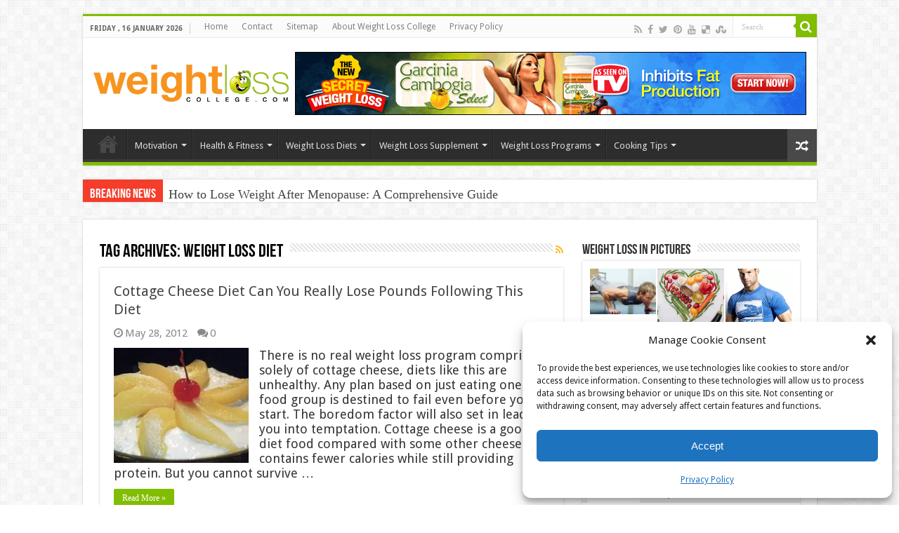

--- FILE ---
content_type: text/html; charset=UTF-8
request_url: https://weightlosscollege.com/tag/weight-loss-diet/
body_size: 20209
content:
<!DOCTYPE html>
<html dir="ltr" lang="en-US" prefix="og: http://ogp.me/ns#">
<head>
<meta charset="UTF-8" />
<link rel="pingback" href="https://weightlosscollege.com/xmlrpc.php" />
<title>Weight Loss Diet | Weight Loss College</title>
	<style>img:is([sizes="auto" i], [sizes^="auto," i]) { contain-intrinsic-size: 3000px 1500px }</style>
	
		<!-- All in One SEO 4.9.3 - aioseo.com -->
	<meta name="robots" content="max-image-preview:large" />
	<link rel="canonical" href="https://weightlosscollege.com/tag/weight-loss-diet/" />
	<meta name="generator" content="All in One SEO (AIOSEO) 4.9.3" />
		<script type="application/ld+json" class="aioseo-schema">
			{"@context":"https:\/\/schema.org","@graph":[{"@type":"BreadcrumbList","@id":"https:\/\/weightlosscollege.com\/tag\/weight-loss-diet\/#breadcrumblist","itemListElement":[{"@type":"ListItem","@id":"https:\/\/weightlosscollege.com#listItem","position":1,"name":"Home","item":"https:\/\/weightlosscollege.com","nextItem":{"@type":"ListItem","@id":"https:\/\/weightlosscollege.com\/tag\/weight-loss-diet\/#listItem","name":"Weight Loss Diet"}},{"@type":"ListItem","@id":"https:\/\/weightlosscollege.com\/tag\/weight-loss-diet\/#listItem","position":2,"name":"Weight Loss Diet","previousItem":{"@type":"ListItem","@id":"https:\/\/weightlosscollege.com#listItem","name":"Home"}}]},{"@type":"CollectionPage","@id":"https:\/\/weightlosscollege.com\/tag\/weight-loss-diet\/#collectionpage","url":"https:\/\/weightlosscollege.com\/tag\/weight-loss-diet\/","name":"Weight Loss Diet | Weight Loss College","inLanguage":"en-US","isPartOf":{"@id":"https:\/\/weightlosscollege.com\/#website"},"breadcrumb":{"@id":"https:\/\/weightlosscollege.com\/tag\/weight-loss-diet\/#breadcrumblist"}},{"@type":"Person","@id":"https:\/\/weightlosscollege.com\/#person"},{"@type":"WebSite","@id":"https:\/\/weightlosscollege.com\/#website","url":"https:\/\/weightlosscollege.com\/","name":"Weight Loss College","inLanguage":"en-US","publisher":{"@id":"https:\/\/weightlosscollege.com\/#person"}}]}
		</script>
		<!-- All in One SEO -->

<link rel='dns-prefetch' href='//fonts.googleapis.com' />
<link rel="alternate" type="application/rss+xml" title="Weight Loss College &raquo; Feed" href="https://weightlosscollege.com/feed/" />
<link rel="alternate" type="application/rss+xml" title="Weight Loss College &raquo; Comments Feed" href="https://weightlosscollege.com/comments/feed/" />
<link rel="alternate" type="application/rss+xml" title="Weight Loss College &raquo; Weight Loss Diet Tag Feed" href="https://weightlosscollege.com/tag/weight-loss-diet/feed/" />
<script type="text/javascript">
/* <![CDATA[ */
window._wpemojiSettings = {"baseUrl":"https:\/\/s.w.org\/images\/core\/emoji\/15.0.3\/72x72\/","ext":".png","svgUrl":"https:\/\/s.w.org\/images\/core\/emoji\/15.0.3\/svg\/","svgExt":".svg","source":{"concatemoji":"https:\/\/weightlosscollege.com\/wp-includes\/js\/wp-emoji-release.min.js"}};
/*! This file is auto-generated */
!function(i,n){var o,s,e;function c(e){try{var t={supportTests:e,timestamp:(new Date).valueOf()};sessionStorage.setItem(o,JSON.stringify(t))}catch(e){}}function p(e,t,n){e.clearRect(0,0,e.canvas.width,e.canvas.height),e.fillText(t,0,0);var t=new Uint32Array(e.getImageData(0,0,e.canvas.width,e.canvas.height).data),r=(e.clearRect(0,0,e.canvas.width,e.canvas.height),e.fillText(n,0,0),new Uint32Array(e.getImageData(0,0,e.canvas.width,e.canvas.height).data));return t.every(function(e,t){return e===r[t]})}function u(e,t,n){switch(t){case"flag":return n(e,"\ud83c\udff3\ufe0f\u200d\u26a7\ufe0f","\ud83c\udff3\ufe0f\u200b\u26a7\ufe0f")?!1:!n(e,"\ud83c\uddfa\ud83c\uddf3","\ud83c\uddfa\u200b\ud83c\uddf3")&&!n(e,"\ud83c\udff4\udb40\udc67\udb40\udc62\udb40\udc65\udb40\udc6e\udb40\udc67\udb40\udc7f","\ud83c\udff4\u200b\udb40\udc67\u200b\udb40\udc62\u200b\udb40\udc65\u200b\udb40\udc6e\u200b\udb40\udc67\u200b\udb40\udc7f");case"emoji":return!n(e,"\ud83d\udc26\u200d\u2b1b","\ud83d\udc26\u200b\u2b1b")}return!1}function f(e,t,n){var r="undefined"!=typeof WorkerGlobalScope&&self instanceof WorkerGlobalScope?new OffscreenCanvas(300,150):i.createElement("canvas"),a=r.getContext("2d",{willReadFrequently:!0}),o=(a.textBaseline="top",a.font="600 32px Arial",{});return e.forEach(function(e){o[e]=t(a,e,n)}),o}function t(e){var t=i.createElement("script");t.src=e,t.defer=!0,i.head.appendChild(t)}"undefined"!=typeof Promise&&(o="wpEmojiSettingsSupports",s=["flag","emoji"],n.supports={everything:!0,everythingExceptFlag:!0},e=new Promise(function(e){i.addEventListener("DOMContentLoaded",e,{once:!0})}),new Promise(function(t){var n=function(){try{var e=JSON.parse(sessionStorage.getItem(o));if("object"==typeof e&&"number"==typeof e.timestamp&&(new Date).valueOf()<e.timestamp+604800&&"object"==typeof e.supportTests)return e.supportTests}catch(e){}return null}();if(!n){if("undefined"!=typeof Worker&&"undefined"!=typeof OffscreenCanvas&&"undefined"!=typeof URL&&URL.createObjectURL&&"undefined"!=typeof Blob)try{var e="postMessage("+f.toString()+"("+[JSON.stringify(s),u.toString(),p.toString()].join(",")+"));",r=new Blob([e],{type:"text/javascript"}),a=new Worker(URL.createObjectURL(r),{name:"wpTestEmojiSupports"});return void(a.onmessage=function(e){c(n=e.data),a.terminate(),t(n)})}catch(e){}c(n=f(s,u,p))}t(n)}).then(function(e){for(var t in e)n.supports[t]=e[t],n.supports.everything=n.supports.everything&&n.supports[t],"flag"!==t&&(n.supports.everythingExceptFlag=n.supports.everythingExceptFlag&&n.supports[t]);n.supports.everythingExceptFlag=n.supports.everythingExceptFlag&&!n.supports.flag,n.DOMReady=!1,n.readyCallback=function(){n.DOMReady=!0}}).then(function(){return e}).then(function(){var e;n.supports.everything||(n.readyCallback(),(e=n.source||{}).concatemoji?t(e.concatemoji):e.wpemoji&&e.twemoji&&(t(e.twemoji),t(e.wpemoji)))}))}((window,document),window._wpemojiSettings);
/* ]]> */
</script>
<style id='wp-emoji-styles-inline-css' type='text/css'>

	img.wp-smiley, img.emoji {
		display: inline !important;
		border: none !important;
		box-shadow: none !important;
		height: 1em !important;
		width: 1em !important;
		margin: 0 0.07em !important;
		vertical-align: -0.1em !important;
		background: none !important;
		padding: 0 !important;
	}
</style>
<link rel='stylesheet' id='wp-block-library-css' href='https://weightlosscollege.com/wp-includes/css/dist/block-library/style.min.css' type='text/css' media='all' />
<link rel='stylesheet' id='aioseo/css/src/vue/standalone/blocks/table-of-contents/global.scss-css' href='https://weightlosscollege.com/wp-content/plugins/all-in-one-seo-pack/dist/Lite/assets/css/table-of-contents/global.e90f6d47.css' type='text/css' media='all' />
<style id='classic-theme-styles-inline-css' type='text/css'>
/*! This file is auto-generated */
.wp-block-button__link{color:#fff;background-color:#32373c;border-radius:9999px;box-shadow:none;text-decoration:none;padding:calc(.667em + 2px) calc(1.333em + 2px);font-size:1.125em}.wp-block-file__button{background:#32373c;color:#fff;text-decoration:none}
</style>
<style id='global-styles-inline-css' type='text/css'>
:root{--wp--preset--aspect-ratio--square: 1;--wp--preset--aspect-ratio--4-3: 4/3;--wp--preset--aspect-ratio--3-4: 3/4;--wp--preset--aspect-ratio--3-2: 3/2;--wp--preset--aspect-ratio--2-3: 2/3;--wp--preset--aspect-ratio--16-9: 16/9;--wp--preset--aspect-ratio--9-16: 9/16;--wp--preset--color--black: #000000;--wp--preset--color--cyan-bluish-gray: #abb8c3;--wp--preset--color--white: #ffffff;--wp--preset--color--pale-pink: #f78da7;--wp--preset--color--vivid-red: #cf2e2e;--wp--preset--color--luminous-vivid-orange: #ff6900;--wp--preset--color--luminous-vivid-amber: #fcb900;--wp--preset--color--light-green-cyan: #7bdcb5;--wp--preset--color--vivid-green-cyan: #00d084;--wp--preset--color--pale-cyan-blue: #8ed1fc;--wp--preset--color--vivid-cyan-blue: #0693e3;--wp--preset--color--vivid-purple: #9b51e0;--wp--preset--gradient--vivid-cyan-blue-to-vivid-purple: linear-gradient(135deg,rgba(6,147,227,1) 0%,rgb(155,81,224) 100%);--wp--preset--gradient--light-green-cyan-to-vivid-green-cyan: linear-gradient(135deg,rgb(122,220,180) 0%,rgb(0,208,130) 100%);--wp--preset--gradient--luminous-vivid-amber-to-luminous-vivid-orange: linear-gradient(135deg,rgba(252,185,0,1) 0%,rgba(255,105,0,1) 100%);--wp--preset--gradient--luminous-vivid-orange-to-vivid-red: linear-gradient(135deg,rgba(255,105,0,1) 0%,rgb(207,46,46) 100%);--wp--preset--gradient--very-light-gray-to-cyan-bluish-gray: linear-gradient(135deg,rgb(238,238,238) 0%,rgb(169,184,195) 100%);--wp--preset--gradient--cool-to-warm-spectrum: linear-gradient(135deg,rgb(74,234,220) 0%,rgb(151,120,209) 20%,rgb(207,42,186) 40%,rgb(238,44,130) 60%,rgb(251,105,98) 80%,rgb(254,248,76) 100%);--wp--preset--gradient--blush-light-purple: linear-gradient(135deg,rgb(255,206,236) 0%,rgb(152,150,240) 100%);--wp--preset--gradient--blush-bordeaux: linear-gradient(135deg,rgb(254,205,165) 0%,rgb(254,45,45) 50%,rgb(107,0,62) 100%);--wp--preset--gradient--luminous-dusk: linear-gradient(135deg,rgb(255,203,112) 0%,rgb(199,81,192) 50%,rgb(65,88,208) 100%);--wp--preset--gradient--pale-ocean: linear-gradient(135deg,rgb(255,245,203) 0%,rgb(182,227,212) 50%,rgb(51,167,181) 100%);--wp--preset--gradient--electric-grass: linear-gradient(135deg,rgb(202,248,128) 0%,rgb(113,206,126) 100%);--wp--preset--gradient--midnight: linear-gradient(135deg,rgb(2,3,129) 0%,rgb(40,116,252) 100%);--wp--preset--font-size--small: 13px;--wp--preset--font-size--medium: 20px;--wp--preset--font-size--large: 36px;--wp--preset--font-size--x-large: 42px;--wp--preset--spacing--20: 0.44rem;--wp--preset--spacing--30: 0.67rem;--wp--preset--spacing--40: 1rem;--wp--preset--spacing--50: 1.5rem;--wp--preset--spacing--60: 2.25rem;--wp--preset--spacing--70: 3.38rem;--wp--preset--spacing--80: 5.06rem;--wp--preset--shadow--natural: 6px 6px 9px rgba(0, 0, 0, 0.2);--wp--preset--shadow--deep: 12px 12px 50px rgba(0, 0, 0, 0.4);--wp--preset--shadow--sharp: 6px 6px 0px rgba(0, 0, 0, 0.2);--wp--preset--shadow--outlined: 6px 6px 0px -3px rgba(255, 255, 255, 1), 6px 6px rgba(0, 0, 0, 1);--wp--preset--shadow--crisp: 6px 6px 0px rgba(0, 0, 0, 1);}:where(.is-layout-flex){gap: 0.5em;}:where(.is-layout-grid){gap: 0.5em;}body .is-layout-flex{display: flex;}.is-layout-flex{flex-wrap: wrap;align-items: center;}.is-layout-flex > :is(*, div){margin: 0;}body .is-layout-grid{display: grid;}.is-layout-grid > :is(*, div){margin: 0;}:where(.wp-block-columns.is-layout-flex){gap: 2em;}:where(.wp-block-columns.is-layout-grid){gap: 2em;}:where(.wp-block-post-template.is-layout-flex){gap: 1.25em;}:where(.wp-block-post-template.is-layout-grid){gap: 1.25em;}.has-black-color{color: var(--wp--preset--color--black) !important;}.has-cyan-bluish-gray-color{color: var(--wp--preset--color--cyan-bluish-gray) !important;}.has-white-color{color: var(--wp--preset--color--white) !important;}.has-pale-pink-color{color: var(--wp--preset--color--pale-pink) !important;}.has-vivid-red-color{color: var(--wp--preset--color--vivid-red) !important;}.has-luminous-vivid-orange-color{color: var(--wp--preset--color--luminous-vivid-orange) !important;}.has-luminous-vivid-amber-color{color: var(--wp--preset--color--luminous-vivid-amber) !important;}.has-light-green-cyan-color{color: var(--wp--preset--color--light-green-cyan) !important;}.has-vivid-green-cyan-color{color: var(--wp--preset--color--vivid-green-cyan) !important;}.has-pale-cyan-blue-color{color: var(--wp--preset--color--pale-cyan-blue) !important;}.has-vivid-cyan-blue-color{color: var(--wp--preset--color--vivid-cyan-blue) !important;}.has-vivid-purple-color{color: var(--wp--preset--color--vivid-purple) !important;}.has-black-background-color{background-color: var(--wp--preset--color--black) !important;}.has-cyan-bluish-gray-background-color{background-color: var(--wp--preset--color--cyan-bluish-gray) !important;}.has-white-background-color{background-color: var(--wp--preset--color--white) !important;}.has-pale-pink-background-color{background-color: var(--wp--preset--color--pale-pink) !important;}.has-vivid-red-background-color{background-color: var(--wp--preset--color--vivid-red) !important;}.has-luminous-vivid-orange-background-color{background-color: var(--wp--preset--color--luminous-vivid-orange) !important;}.has-luminous-vivid-amber-background-color{background-color: var(--wp--preset--color--luminous-vivid-amber) !important;}.has-light-green-cyan-background-color{background-color: var(--wp--preset--color--light-green-cyan) !important;}.has-vivid-green-cyan-background-color{background-color: var(--wp--preset--color--vivid-green-cyan) !important;}.has-pale-cyan-blue-background-color{background-color: var(--wp--preset--color--pale-cyan-blue) !important;}.has-vivid-cyan-blue-background-color{background-color: var(--wp--preset--color--vivid-cyan-blue) !important;}.has-vivid-purple-background-color{background-color: var(--wp--preset--color--vivid-purple) !important;}.has-black-border-color{border-color: var(--wp--preset--color--black) !important;}.has-cyan-bluish-gray-border-color{border-color: var(--wp--preset--color--cyan-bluish-gray) !important;}.has-white-border-color{border-color: var(--wp--preset--color--white) !important;}.has-pale-pink-border-color{border-color: var(--wp--preset--color--pale-pink) !important;}.has-vivid-red-border-color{border-color: var(--wp--preset--color--vivid-red) !important;}.has-luminous-vivid-orange-border-color{border-color: var(--wp--preset--color--luminous-vivid-orange) !important;}.has-luminous-vivid-amber-border-color{border-color: var(--wp--preset--color--luminous-vivid-amber) !important;}.has-light-green-cyan-border-color{border-color: var(--wp--preset--color--light-green-cyan) !important;}.has-vivid-green-cyan-border-color{border-color: var(--wp--preset--color--vivid-green-cyan) !important;}.has-pale-cyan-blue-border-color{border-color: var(--wp--preset--color--pale-cyan-blue) !important;}.has-vivid-cyan-blue-border-color{border-color: var(--wp--preset--color--vivid-cyan-blue) !important;}.has-vivid-purple-border-color{border-color: var(--wp--preset--color--vivid-purple) !important;}.has-vivid-cyan-blue-to-vivid-purple-gradient-background{background: var(--wp--preset--gradient--vivid-cyan-blue-to-vivid-purple) !important;}.has-light-green-cyan-to-vivid-green-cyan-gradient-background{background: var(--wp--preset--gradient--light-green-cyan-to-vivid-green-cyan) !important;}.has-luminous-vivid-amber-to-luminous-vivid-orange-gradient-background{background: var(--wp--preset--gradient--luminous-vivid-amber-to-luminous-vivid-orange) !important;}.has-luminous-vivid-orange-to-vivid-red-gradient-background{background: var(--wp--preset--gradient--luminous-vivid-orange-to-vivid-red) !important;}.has-very-light-gray-to-cyan-bluish-gray-gradient-background{background: var(--wp--preset--gradient--very-light-gray-to-cyan-bluish-gray) !important;}.has-cool-to-warm-spectrum-gradient-background{background: var(--wp--preset--gradient--cool-to-warm-spectrum) !important;}.has-blush-light-purple-gradient-background{background: var(--wp--preset--gradient--blush-light-purple) !important;}.has-blush-bordeaux-gradient-background{background: var(--wp--preset--gradient--blush-bordeaux) !important;}.has-luminous-dusk-gradient-background{background: var(--wp--preset--gradient--luminous-dusk) !important;}.has-pale-ocean-gradient-background{background: var(--wp--preset--gradient--pale-ocean) !important;}.has-electric-grass-gradient-background{background: var(--wp--preset--gradient--electric-grass) !important;}.has-midnight-gradient-background{background: var(--wp--preset--gradient--midnight) !important;}.has-small-font-size{font-size: var(--wp--preset--font-size--small) !important;}.has-medium-font-size{font-size: var(--wp--preset--font-size--medium) !important;}.has-large-font-size{font-size: var(--wp--preset--font-size--large) !important;}.has-x-large-font-size{font-size: var(--wp--preset--font-size--x-large) !important;}
:where(.wp-block-post-template.is-layout-flex){gap: 1.25em;}:where(.wp-block-post-template.is-layout-grid){gap: 1.25em;}
:where(.wp-block-columns.is-layout-flex){gap: 2em;}:where(.wp-block-columns.is-layout-grid){gap: 2em;}
:root :where(.wp-block-pullquote){font-size: 1.5em;line-height: 1.6;}
</style>
<link rel='stylesheet' id='cmplz-general-css' href='https://weightlosscollege.com/wp-content/plugins/complianz-gdpr/assets/css/cookieblocker.min.css' type='text/css' media='all' />
<link rel='stylesheet' id='tie-style-css' href='https://weightlosscollege.com/wp-content/themes/sahifa/style.css' type='text/css' media='all' />
<link rel='stylesheet' id='tie-ilightbox-skin-css' href='https://weightlosscollege.com/wp-content/themes/sahifa/css/ilightbox/dark-skin/skin.css' type='text/css' media='all' />
<link rel='stylesheet' id='Droid+Sans-css' href='https://fonts.googleapis.com/css?family=Droid+Sans%3Aregular%2C700' type='text/css' media='all' />
<script type="text/javascript" src="https://weightlosscollege.com/wp-includes/js/jquery/jquery.min.js" id="jquery-core-js"></script>
<script type="text/javascript" src="https://weightlosscollege.com/wp-includes/js/jquery/jquery-migrate.min.js" id="jquery-migrate-js"></script>
<link rel="https://api.w.org/" href="https://weightlosscollege.com/wp-json/" /><link rel="alternate" title="JSON" type="application/json" href="https://weightlosscollege.com/wp-json/wp/v2/tags/256" /><link rel="EditURI" type="application/rsd+xml" title="RSD" href="https://weightlosscollege.com/xmlrpc.php?rsd" />
<meta name="generator" content="WordPress 6.7.4" />
			<style>.cmplz-hidden {
					display: none !important;
				}</style><link rel="shortcut icon" href="https://weightlosscollege.com/favicon.ico" title="Favicon" />
<!--[if IE]>
<script type="text/javascript">jQuery(document).ready(function (){ jQuery(".menu-item").has("ul").children("a").attr("aria-haspopup", "true");});</script>
<![endif]-->
<!--[if lt IE 9]>
<script src="https://weightlosscollege.com/wp-content/themes/sahifa/js/html5.js"></script>
<script src="https://weightlosscollege.com/wp-content/themes/sahifa/js/selectivizr-min.js"></script>
<![endif]-->
<!--[if IE 9]>
<link rel="stylesheet" type="text/css" media="all" href="https://weightlosscollege.com/wp-content/themes/sahifa/css/ie9.css" />
<![endif]-->
<!--[if IE 8]>
<link rel="stylesheet" type="text/css" media="all" href="https://weightlosscollege.com/wp-content/themes/sahifa/css/ie8.css" />
<![endif]-->
<!--[if IE 7]>
<link rel="stylesheet" type="text/css" media="all" href="https://weightlosscollege.com/wp-content/themes/sahifa/css/ie7.css" />
<![endif]-->


<meta name="viewport" content="width=device-width, initial-scale=1.0" />

<script type="text/javascript">

  var _gaq = _gaq || [];
  _gaq.push(['_setAccount', 'UA-7406129-20']);
  _gaq.push(['_trackPageview']);

  (function() {
    var ga = document.createElement('script'); ga.type = 'text/javascript'; ga.async = true;
    ga.src = ('https:' == document.location.protocol ? 'https://ssl' : 'http://www') + '.google-analytics.com/ga.js';
    var s = document.getElementsByTagName('script')[0]; s.parentNode.insertBefore(ga, s);
  })();

</script>
<meta name="p:domain_verify" content="b2767ecf34782eb948ec5a0d2244ed35"/>

<style type="text/css" media="screen">

body{
	font-family: 'Droid Sans';
}

#main-nav,
.cat-box-content,
#sidebar .widget-container,
.post-listing,
#commentform {
	border-bottom-color: #81bd00;
}

.search-block .search-button,
#topcontrol,
#main-nav ul li.current-menu-item a,
#main-nav ul li.current-menu-item a:hover,
#main-nav ul li.current_page_parent a,
#main-nav ul li.current_page_parent a:hover,
#main-nav ul li.current-menu-parent a,
#main-nav ul li.current-menu-parent a:hover,
#main-nav ul li.current-page-ancestor a,
#main-nav ul li.current-page-ancestor a:hover,
.pagination span.current,
.share-post span.share-text,
.flex-control-paging li a.flex-active,
.ei-slider-thumbs li.ei-slider-element,
.review-percentage .review-item span span,
.review-final-score,
.button,
a.button,
a.more-link,
#main-content input[type="submit"],
.form-submit #submit,
#login-form .login-button,
.widget-feedburner .feedburner-subscribe,
input[type="submit"],
#buddypress button,
#buddypress a.button,
#buddypress input[type=submit],
#buddypress input[type=reset],
#buddypress ul.button-nav li a,
#buddypress div.generic-button a,
#buddypress .comment-reply-link,
#buddypress div.item-list-tabs ul li a span,
#buddypress div.item-list-tabs ul li.selected a,
#buddypress div.item-list-tabs ul li.current a,
#buddypress #members-directory-form div.item-list-tabs ul li.selected span,
#members-list-options a.selected,
#groups-list-options a.selected,
body.dark-skin #buddypress div.item-list-tabs ul li a span,
body.dark-skin #buddypress div.item-list-tabs ul li.selected a,
body.dark-skin #buddypress div.item-list-tabs ul li.current a,
body.dark-skin #members-list-options a.selected,
body.dark-skin #groups-list-options a.selected,
.search-block-large .search-button,
#featured-posts .flex-next:hover,
#featured-posts .flex-prev:hover,
a.tie-cart span.shooping-count,
.woocommerce span.onsale,
.woocommerce-page span.onsale ,
.woocommerce .widget_price_filter .ui-slider .ui-slider-handle,
.woocommerce-page .widget_price_filter .ui-slider .ui-slider-handle,
#check-also-close,
a.post-slideshow-next,
a.post-slideshow-prev,
.widget_price_filter .ui-slider .ui-slider-handle,
.quantity .minus:hover,
.quantity .plus:hover,
.mejs-container .mejs-controls .mejs-time-rail .mejs-time-current,
#reading-position-indicator  {
	background-color:#81bd00;
}

::-webkit-scrollbar-thumb{
	background-color:#81bd00 !important;
}

#theme-footer,
#theme-header,
.top-nav ul li.current-menu-item:before,
#main-nav .menu-sub-content ,
#main-nav ul ul,
#check-also-box {
	border-top-color: #81bd00;
}

.search-block:after {
	border-right-color:#81bd00;
}

body.rtl .search-block:after {
	border-left-color:#81bd00;
}

#main-nav ul > li.menu-item-has-children:hover > a:after,
#main-nav ul > li.mega-menu:hover > a:after {
	border-color:transparent transparent #81bd00;
}

.widget.timeline-posts li a:hover,
.widget.timeline-posts li a:hover span.tie-date {
	color: #81bd00;
}

.widget.timeline-posts li a:hover span.tie-date:before {
	background: #81bd00;
	border-color: #81bd00;
}

#order_review,
#order_review_heading {
	border-color: #81bd00;
}


body {
    max-width: 100%;
    overflow-x: hidden;
}</style>

		<script type="text/javascript">
			/* <![CDATA[ */
				var sf_position = '0';
				var sf_templates = "<a href=\"{search_url_escaped}\">View All Results<\/a>";
				var sf_input = '.search-live';
				jQuery(document).ready(function(){
					jQuery(sf_input).ajaxyLiveSearch({"expand":false,"searchUrl":"https:\/\/weightlosscollege.com\/?s=%s","text":"Search","delay":500,"iwidth":180,"width":315,"ajaxUrl":"https:\/\/weightlosscollege.com\/wp-admin\/admin-ajax.php","rtl":0});
					jQuery(".live-search_ajaxy-selective-input").keyup(function() {
						var width = jQuery(this).val().length * 8;
						if(width < 50) {
							width = 50;
						}
						jQuery(this).width(width);
					});
					jQuery(".live-search_ajaxy-selective-search").click(function() {
						jQuery(this).find(".live-search_ajaxy-selective-input").focus();
					});
					jQuery(".live-search_ajaxy-selective-close").click(function() {
						jQuery(this).parent().remove();
					});
				});
			/* ]]> */
		</script>
		</head>
<body id="top" class="archive tag tag-weight-loss-diet tag-256 lazy-enabled">

<div class="wrapper-outer">

	<div class="background-cover"></div>

	<aside id="slide-out">

			<div class="search-mobile">
			<form method="get" id="searchform-mobile" action="https://weightlosscollege.com/">
				<button class="search-button" type="submit" value="Search"><i class="fa fa-search"></i></button>
				<input type="text" id="s-mobile" name="s" title="Search" value="Search" onfocus="if (this.value == 'Search') {this.value = '';}" onblur="if (this.value == '') {this.value = 'Search';}"  />
			</form>
		</div><!-- .search-mobile /-->
	
			<div class="social-icons">
		<a class="ttip-none" title="Rss" href="https://weightlosscollege.com/feed/" target="_blank"><i class="fa fa-rss"></i></a><a class="ttip-none" title="Facebook" href="http://www.facebook.com/weightlosscollege" target="_blank"><i class="fa fa-facebook"></i></a><a class="ttip-none" title="Twitter" href="https://twitter.com/WeightLossColle" target="_blank"><i class="fa fa-twitter"></i></a><a class="ttip-none" title="Pinterest" href="http://pinterest.com/weightlosspins/" target="_blank"><i class="fa fa-pinterest"></i></a><a class="ttip-none" title="Youtube" href="http://www.youtube.com/user/WeightLossCollege7" target="_blank"><i class="fa fa-youtube"></i></a><a class="ttip-none" title="Delicious" href="https://delicious.com/#miramax" target="_blank"><i class="fa fa-delicious"></i></a><a class="ttip-none" title="StumbleUpon" href="http://www.stumbleupon.com/stumbler/MaxQality/likes" target="_blank"><i class="fa fa-stumbleupon"></i></a>
			</div>

	
		<div id="mobile-menu" ></div>
	</aside><!-- #slide-out /-->

		<div id="wrapper" class="boxed">
		<div class="inner-wrapper">

		<header id="theme-header" class="theme-header">
						<div id="top-nav" class="top-nav">
				<div class="container">

							<span class="today-date">Friday ,  16  January 2026</span>
				<div class="top-menu"><ul id="menu-top-nav" class="menu"><li id="menu-item-3601" class="menu-item menu-item-type-custom menu-item-object-custom menu-item-home menu-item-3601"><a href="https://weightlosscollege.com/">Home</a></li>
<li id="menu-item-3603" class="menu-item menu-item-type-post_type menu-item-object-page menu-item-3603"><a href="https://weightlosscollege.com/contact/">Contact</a></li>
<li id="menu-item-3605" class="menu-item menu-item-type-post_type menu-item-object-page menu-item-3605"><a href="https://weightlosscollege.com/sitemap/">Sitemap</a></li>
<li id="menu-item-3602" class="menu-item menu-item-type-post_type menu-item-object-page menu-item-3602"><a href="https://weightlosscollege.com/about/">About Weight Loss College</a></li>
<li id="menu-item-3604" class="menu-item menu-item-type-post_type menu-item-object-page menu-item-privacy-policy menu-item-3604"><a rel="privacy-policy" href="https://weightlosscollege.com/privacy-policy/">Privacy Policy</a></li>
</ul></div>
						<div class="search-block">
						<form method="get" id="searchform-header" action="https://weightlosscollege.com/">
							<button class="search-button" type="submit" value="Search"><i class="fa fa-search"></i></button>
							<input class="search-live" type="text" id="s-header" name="s" title="Search" value="Search" onfocus="if (this.value == 'Search') {this.value = '';}" onblur="if (this.value == '') {this.value = 'Search';}"  />
						</form>
					</div><!-- .search-block /-->
			<div class="social-icons">
		<a class="ttip-none" title="Rss" href="https://weightlosscollege.com/feed/" target="_blank"><i class="fa fa-rss"></i></a><a class="ttip-none" title="Facebook" href="http://www.facebook.com/weightlosscollege" target="_blank"><i class="fa fa-facebook"></i></a><a class="ttip-none" title="Twitter" href="https://twitter.com/WeightLossColle" target="_blank"><i class="fa fa-twitter"></i></a><a class="ttip-none" title="Pinterest" href="http://pinterest.com/weightlosspins/" target="_blank"><i class="fa fa-pinterest"></i></a><a class="ttip-none" title="Youtube" href="http://www.youtube.com/user/WeightLossCollege7" target="_blank"><i class="fa fa-youtube"></i></a><a class="ttip-none" title="Delicious" href="https://delicious.com/#miramax" target="_blank"><i class="fa fa-delicious"></i></a><a class="ttip-none" title="StumbleUpon" href="http://www.stumbleupon.com/stumbler/MaxQality/likes" target="_blank"><i class="fa fa-stumbleupon"></i></a>
			</div>

	
	
				</div><!-- .container /-->
			</div><!-- .top-menu /-->
			
		<div class="header-content">

					<a id="slide-out-open" class="slide-out-open" href="#"><span></span></a>
		
			<div class="logo">
			<h2>								<a title="Weight Loss College" href="https://weightlosscollege.com/">
					<img src="https://weightlosscollege.com/wp-content/uploads/2013/03/logo4.png" alt="Weight Loss College"  /><strong>Weight Loss College </strong>
				</a>
			</h2>			</div><!-- .logo /-->
			<div class="e3lan e3lan-top">			<a href="https://weightlosscollege.com/GarciniaCambogia" target="_blank"><img alt="banner ad" src="https://weightlosscollege.com/wp-content/uploads/2013/01/banner4655.gif" /></a>				</div>			<div class="clear"></div>

		</div>
													<nav id="main-nav" class="fixed-enabled">
				<div class="container">

				
					<div class="main-menu"><ul id="menu-main-nav" class="menu"><li id="menu-item-3646" class="menu-item menu-item-type-custom menu-item-object-custom menu-item-home menu-item-3646"><a href="https://weightlosscollege.com/">Home</a></li>
<li id="menu-item-3621" class="menu-item menu-item-type-taxonomy menu-item-object-category menu-item-has-children menu-item-3621 mega-menu mega-cat "><a href="https://weightlosscollege.com/category/motivation/">Motivation</a>
<div class="mega-menu-block menu-sub-content">

<ul class="sub-menu mega-cat-more-links">
	<li id="menu-item-3622" class="menu-item menu-item-type-taxonomy menu-item-object-category menu-item-3622"><a href="https://weightlosscollege.com/category/motivation/weight-loss-motivation/">Weight Loss Motivation</a></li>
	<li id="menu-item-3623" class="menu-item menu-item-type-taxonomy menu-item-object-category menu-item-3623"><a href="https://weightlosscollege.com/category/motivation/weight-loss-tips/">Weight Loss Tips</a></li>
</ul>

<div class="mega-menu-content">
<div class="mega-cat-wrapper"> <ul class="mega-cat-sub-categories"> <li><a href="#mega-cat-3621-381">Weight Loss Motivation</a></li><li><a href="#mega-cat-3621-168">Weight Loss Tips</a></li></ul>  <div class="mega-cat-content mega-cat-sub-exists"><div id="mega-cat-3621-381" class="mega-cat-content-tab"><div class="mega-menu-post"><div class="post-thumbnail"><a class="mega-menu-link" href="https://weightlosscollege.com/top-7-fat-burning-exercises-for-fast-weight-loss/" title="Top 7 Fat-Burning Exercises for Fast Weight Loss"><img src="https://weightlosscollege.com/wp-content/uploads/2023/02/Cycling.jpg" width="310" height="165" alt="Top 7 Fat-Burning Exercises for Fast Weight Loss" /><span class="fa overlay-icon"></span></a></div><h3 class="post-box-title"><a class="mega-menu-link" href="https://weightlosscollege.com/top-7-fat-burning-exercises-for-fast-weight-loss/" title="Top 7 Fat-Burning Exercises for Fast Weight Loss">Top 7 Fat-Burning Exercises for Fast Weight Loss</a></h3>
									<span class="tie-date"><i class="fa fa-clock-o"></i>February 28, 2023</span>
							</div> <!-- mega-menu-post --><div class="mega-menu-post"><div class="post-thumbnail"><a class="mega-menu-link" href="https://weightlosscollege.com/dopamine-fasting-the-ultimate-guide/" title="Dopamine Fasting &#8211; The Ultimate Guide"><img src="https://weightlosscollege.com/wp-content/uploads/2023/02/Brain.jpg" width="310" height="165" alt="Dopamine Fasting &#8211; The Ultimate Guide" /><span class="fa overlay-icon"></span></a></div><h3 class="post-box-title"><a class="mega-menu-link" href="https://weightlosscollege.com/dopamine-fasting-the-ultimate-guide/" title="Dopamine Fasting &#8211; The Ultimate Guide">Dopamine Fasting &#8211; The Ultimate Guide</a></h3>
									<span class="tie-date"><i class="fa fa-clock-o"></i>February 26, 2023</span>
							</div> <!-- mega-menu-post --><div class="mega-menu-post"><div class="post-thumbnail"><a class="mega-menu-link" href="https://weightlosscollege.com/how-exercise-affect-your-environmental-health/" title="How Exercise Affect Your Environmental Health"><img src="https://weightlosscollege.com/wp-content/uploads/2023/02/environmental-health_1.jpg" width="310" height="165" alt="How Exercise Affect Your Environmental Health" /><span class="fa overlay-icon"></span></a></div><h3 class="post-box-title"><a class="mega-menu-link" href="https://weightlosscollege.com/how-exercise-affect-your-environmental-health/" title="How Exercise Affect Your Environmental Health">How Exercise Affect Your Environmental Health</a></h3>
									<span class="tie-date"><i class="fa fa-clock-o"></i>February 25, 2023</span>
							</div> <!-- mega-menu-post --><div class="mega-menu-post"><div class="post-thumbnail"><a class="mega-menu-link" href="https://weightlosscollege.com/regular-physical-activity/" title="7 Benefits of Regular Physical Activity"><img src="https://weightlosscollege.com/wp-content/uploads/2023/02/girl-with-battery1.jpg" width="310" height="165" alt="7 Benefits of Regular Physical Activity" /><span class="fa overlay-icon"></span></a></div><h3 class="post-box-title"><a class="mega-menu-link" href="https://weightlosscollege.com/regular-physical-activity/" title="7 Benefits of Regular Physical Activity">7 Benefits of Regular Physical Activity</a></h3>
									<span class="tie-date"><i class="fa fa-clock-o"></i>February 25, 2023</span>
							</div> <!-- mega-menu-post --></div><!-- .mega-cat-content-tab --> <div id="mega-cat-3621-168" class="mega-cat-content-tab"><div class="mega-menu-post"><div class="post-thumbnail"><a class="mega-menu-link" href="https://weightlosscollege.com/how-to-lose-weight-after-menopause/" title="How to Lose Weight After Menopause: A Comprehensive Guide"><img src="https://weightlosscollege.com/wp-content/uploads/2020/06/beforeafter_6.jpg" width="310" height="165" alt="How to Lose Weight After Menopause: A Comprehensive Guide" /><span class="fa overlay-icon"></span></a></div><h3 class="post-box-title"><a class="mega-menu-link" href="https://weightlosscollege.com/how-to-lose-weight-after-menopause/" title="How to Lose Weight After Menopause: A Comprehensive Guide">How to Lose Weight After Menopause: A Comprehensive Guide</a></h3>
									<span class="tie-date"><i class="fa fa-clock-o"></i>March 20, 2023</span>
							</div> <!-- mega-menu-post --><div class="mega-menu-post"><div class="post-thumbnail"><a class="mega-menu-link" href="https://weightlosscollege.com/sleep-in-weight-loss-better-sleep/" title="The Role of Sleep in Weight Loss: Tips for Better Sleep Habits"><img src="https://weightlosscollege.com/wp-content/uploads/2023/02/you-snooze-you-lose.jpg" width="310" height="165" alt="The Role of Sleep in Weight Loss: Tips for Better Sleep Habits" /><span class="fa overlay-icon"></span></a></div><h3 class="post-box-title"><a class="mega-menu-link" href="https://weightlosscollege.com/sleep-in-weight-loss-better-sleep/" title="The Role of Sleep in Weight Loss: Tips for Better Sleep Habits">The Role of Sleep in Weight Loss: Tips for Better Sleep Habits</a></h3>
									<span class="tie-date"><i class="fa fa-clock-o"></i>February 28, 2023</span>
							</div> <!-- mega-menu-post --><div class="mega-menu-post"><div class="post-thumbnail"><a class="mega-menu-link" href="https://weightlosscollege.com/weight-loss-understanding-calories-and-metabolism/" title="The Science Behind Weight Loss: Understanding Calories and Metabolism"><img src="https://weightlosscollege.com/wp-content/uploads/2012/07/abs-training-tips.jpg" width="310" height="165" alt="The Science Behind Weight Loss: Understanding Calories and Metabolism" /><span class="fa overlay-icon"></span></a></div><h3 class="post-box-title"><a class="mega-menu-link" href="https://weightlosscollege.com/weight-loss-understanding-calories-and-metabolism/" title="The Science Behind Weight Loss: Understanding Calories and Metabolism">The Science Behind Weight Loss: Understanding Calories and Metabolism</a></h3>
									<span class="tie-date"><i class="fa fa-clock-o"></i>February 27, 2023</span>
							</div> <!-- mega-menu-post --><div class="mega-menu-post"><div class="post-thumbnail"><a class="mega-menu-link" href="https://weightlosscollege.com/lose-weight-slowly-long-term-success/" title="Best Way To Lose Weight Slowly for Long-Term Success"><img src="https://weightlosscollege.com/wp-content/uploads/2013/05/Makeperfectpasta.jpg" width="310" height="165" alt="Best Way To Lose Weight Slowly for Long-Term Success" /><span class="fa overlay-icon"></span></a></div><h3 class="post-box-title"><a class="mega-menu-link" href="https://weightlosscollege.com/lose-weight-slowly-long-term-success/" title="Best Way To Lose Weight Slowly for Long-Term Success">Best Way To Lose Weight Slowly for Long-Term Success</a></h3>
									<span class="tie-date"><i class="fa fa-clock-o"></i>February 26, 2023</span>
							</div> <!-- mega-menu-post --></div><!-- .mega-cat-content-tab --> </div> <!-- .mega-cat-content -->
								<div class="clear"></div>
							</div> <!-- .mega-cat-Wrapper --> 
</div><!-- .mega-menu-content --> 
</div><!-- .mega-menu-block --> 
</li>
<li id="menu-item-3613" class="menu-item menu-item-type-taxonomy menu-item-object-category menu-item-has-children menu-item-3613 mega-menu mega-cat "><a href="https://weightlosscollege.com/category/health-fitness/">Health &amp; Fitness</a>
<div class="mega-menu-block menu-sub-content">

<ul class="sub-menu mega-cat-more-links">
	<li id="menu-item-3616" class="menu-item menu-item-type-taxonomy menu-item-object-category menu-item-3616"><a href="https://weightlosscollege.com/category/health-fitness/cardio-workouts/">Cardio Workouts</a></li>
	<li id="menu-item-3617" class="menu-item menu-item-type-taxonomy menu-item-object-category menu-item-3617"><a href="https://weightlosscollege.com/category/health-fitness/health-fitness-exercise/">Health &amp; Fitness Exercise</a></li>
	<li id="menu-item-3618" class="menu-item menu-item-type-taxonomy menu-item-object-category menu-item-3618"><a href="https://weightlosscollege.com/category/health-fitness/weight-loss-and-fitness/">Weight Loss And Fitness</a></li>
	<li id="menu-item-3619" class="menu-item menu-item-type-taxonomy menu-item-object-category menu-item-3619"><a href="https://weightlosscollege.com/category/health-fitness/weight-loss-exercise/">Weight Loss Exercise</a></li>
	<li id="menu-item-3620" class="menu-item menu-item-type-taxonomy menu-item-object-category menu-item-3620"><a href="https://weightlosscollege.com/category/health-fitness/womens-gyms/">Women&#8217;s Gyms</a></li>
</ul>

<div class="mega-menu-content">
<div class="mega-cat-wrapper"> <ul class="mega-cat-sub-categories"> <li><a href="#mega-cat-3613-257">Belly Fat Loss</a></li><li><a href="#mega-cat-3613-224">Build Muscle</a></li><li><a href="#mega-cat-3613-208">Cardio Workouts</a></li><li><a href="#mega-cat-3613-435">Fat-Burning Exercises</a></li><li><a href="#mega-cat-3613-356">Health &amp; Fitness Exercise</a></li><li><a href="#mega-cat-3613-195">Weight Loss And Fitness</a></li><li><a href="#mega-cat-3613-201">Weight Loss Exercise</a></li><li><a href="#mega-cat-3613-97">Women's Gyms</a></li></ul>  <div class="mega-cat-content mega-cat-sub-exists"><div id="mega-cat-3613-257" class="mega-cat-content-tab"><div class="mega-menu-post"><div class="post-thumbnail"><a class="mega-menu-link" href="https://weightlosscollege.com/build-muscle-mass-strategies-godlike-results/" title="How to Build Muscle Mass: Strategies for GodLike Results"><img src="https://weightlosscollege.com/wp-content/uploads/2023/03/build-muscle-mass.jpg" width="310" height="165" alt="How to Build Muscle Mass: Strategies for GodLike Results" /><span class="fa overlay-icon"></span></a></div><h3 class="post-box-title"><a class="mega-menu-link" href="https://weightlosscollege.com/build-muscle-mass-strategies-godlike-results/" title="How to Build Muscle Mass: Strategies for GodLike Results">How to Build Muscle Mass: Strategies for GodLike Results</a></h3>
									<span class="tie-date"><i class="fa fa-clock-o"></i>March 1, 2023</span>
							</div> <!-- mega-menu-post --><div class="mega-menu-post"><div class="post-thumbnail"><a class="mega-menu-link" href="https://weightlosscollege.com/top-7-fat-burning-exercises-for-fast-weight-loss/" title="Top 7 Fat-Burning Exercises for Fast Weight Loss"><img src="https://weightlosscollege.com/wp-content/uploads/2023/02/Cycling.jpg" width="310" height="165" alt="Top 7 Fat-Burning Exercises for Fast Weight Loss" /><span class="fa overlay-icon"></span></a></div><h3 class="post-box-title"><a class="mega-menu-link" href="https://weightlosscollege.com/top-7-fat-burning-exercises-for-fast-weight-loss/" title="Top 7 Fat-Burning Exercises for Fast Weight Loss">Top 7 Fat-Burning Exercises for Fast Weight Loss</a></h3>
									<span class="tie-date"><i class="fa fa-clock-o"></i>February 28, 2023</span>
							</div> <!-- mega-menu-post --><div class="mega-menu-post"><div class="post-thumbnail"><a class="mega-menu-link" href="https://weightlosscollege.com/belly-fat-loss/" title="Belly Fat Loss"><img src="https://weightlosscollege.com/wp-content/uploads/2011/06/BellyFatLossDiet1.jpg" width="310" height="165" alt="Belly Fat Loss" /><span class="fa overlay-icon"></span></a></div><h3 class="post-box-title"><a class="mega-menu-link" href="https://weightlosscollege.com/belly-fat-loss/" title="Belly Fat Loss">Belly Fat Loss</a></h3>
									<span class="tie-date"><i class="fa fa-clock-o"></i>June 16, 2011</span>
							</div> <!-- mega-menu-post --></div><!-- .mega-cat-content-tab --> <div id="mega-cat-3613-224" class="mega-cat-content-tab"><div class="mega-menu-post"><div class="post-thumbnail"><a class="mega-menu-link" href="https://weightlosscollege.com/build-muscle-mass-strategies-godlike-results/" title="How to Build Muscle Mass: Strategies for GodLike Results"><img src="https://weightlosscollege.com/wp-content/uploads/2023/03/build-muscle-mass.jpg" width="310" height="165" alt="How to Build Muscle Mass: Strategies for GodLike Results" /><span class="fa overlay-icon"></span></a></div><h3 class="post-box-title"><a class="mega-menu-link" href="https://weightlosscollege.com/build-muscle-mass-strategies-godlike-results/" title="How to Build Muscle Mass: Strategies for GodLike Results">How to Build Muscle Mass: Strategies for GodLike Results</a></h3>
									<span class="tie-date"><i class="fa fa-clock-o"></i>March 1, 2023</span>
							</div> <!-- mega-menu-post --><div class="mega-menu-post"><div class="post-thumbnail"><a class="mega-menu-link" href="https://weightlosscollege.com/workout-choices-find-the-best-exercise-video-for-weight-loss/" title="Workout Choices Find The Best Exercise Video For Weight Loss"><img src="https://weightlosscollege.com/wp-content/uploads/2012/06/exercise_balls.jpg" width="310" height="165" alt="Workout Choices Find The Best Exercise Video For Weight Loss" /><span class="fa overlay-icon"></span></a></div><h3 class="post-box-title"><a class="mega-menu-link" href="https://weightlosscollege.com/workout-choices-find-the-best-exercise-video-for-weight-loss/" title="Workout Choices Find The Best Exercise Video For Weight Loss">Workout Choices Find The Best Exercise Video For Weight Loss</a></h3>
									<span class="tie-date"><i class="fa fa-clock-o"></i>June 11, 2012</span>
							</div> <!-- mega-menu-post --><div class="mega-menu-post"><div class="post-thumbnail"><a class="mega-menu-link" href="https://weightlosscollege.com/lose-weight-and-build-muscle-the-right-way/" title="Lose Weight And Build Muscle The Right Way"><img src="https://weightlosscollege.com/wp-content/uploads/2011/07/Gain-Muscle-Lose-Fat.jpg" width="310" height="165" alt="Lose Weight And Build Muscle The Right Way" /><span class="fa overlay-icon"></span></a></div><h3 class="post-box-title"><a class="mega-menu-link" href="https://weightlosscollege.com/lose-weight-and-build-muscle-the-right-way/" title="Lose Weight And Build Muscle The Right Way">Lose Weight And Build Muscle The Right Way</a></h3>
									<span class="tie-date"><i class="fa fa-clock-o"></i>July 7, 2011</span>
							</div> <!-- mega-menu-post --><div class="mega-menu-post"><div class="post-thumbnail"><a class="mega-menu-link" href="https://weightlosscollege.com/instant-weight-loss-you-are-kidding-right/" title="Instant Weight Loss You Are Kidding Right"><img src="https://weightlosscollege.com/wp-content/uploads/2011/06/walking-for-weight-loss.jpg" width="310" height="165" alt="Instant Weight Loss You Are Kidding Right" /><span class="fa overlay-icon"></span></a></div><h3 class="post-box-title"><a class="mega-menu-link" href="https://weightlosscollege.com/instant-weight-loss-you-are-kidding-right/" title="Instant Weight Loss You Are Kidding Right">Instant Weight Loss You Are Kidding Right</a></h3>
									<span class="tie-date"><i class="fa fa-clock-o"></i>June 20, 2011</span>
							</div> <!-- mega-menu-post --></div><!-- .mega-cat-content-tab --> <div id="mega-cat-3613-208" class="mega-cat-content-tab"><div class="mega-menu-post"><div class="post-thumbnail"><a class="mega-menu-link" href="https://weightlosscollege.com/workout-at-home-25-effective-exercises-to-stay-fit/" title="Workout At Home: 25 Effective Exercises To Stay Fit And Healthy"><img src="https://weightlosscollege.com/wp-content/uploads/2023/03/Workout-At-Home-310x165.jpg" width="310" height="165" alt="Workout At Home: 25 Effective Exercises To Stay Fit And Healthy" /><span class="fa overlay-icon"></span></a></div><h3 class="post-box-title"><a class="mega-menu-link" href="https://weightlosscollege.com/workout-at-home-25-effective-exercises-to-stay-fit/" title="Workout At Home: 25 Effective Exercises To Stay Fit And Healthy">Workout At Home: 25 Effective Exercises To Stay Fit And Healthy</a></h3>
									<span class="tie-date"><i class="fa fa-clock-o"></i>March 13, 2023</span>
							</div> <!-- mega-menu-post --><div class="mega-menu-post"><div class="post-thumbnail"><a class="mega-menu-link" href="https://weightlosscollege.com/how-genetics-affect-your-muscle-growth/" title="The Link Between Genetics and Muscle Growth"><img src="https://weightlosscollege.com/wp-content/uploads/2012/12/fatlarge.jpg" width="310" height="165" alt="The Link Between Genetics and Muscle Growth" /><span class="fa overlay-icon"></span></a></div><h3 class="post-box-title"><a class="mega-menu-link" href="https://weightlosscollege.com/how-genetics-affect-your-muscle-growth/" title="The Link Between Genetics and Muscle Growth">The Link Between Genetics and Muscle Growth</a></h3>
									<span class="tie-date"><i class="fa fa-clock-o"></i>February 25, 2023</span>
							</div> <!-- mega-menu-post --><div class="mega-menu-post"><div class="post-thumbnail"><a class="mega-menu-link" href="https://weightlosscollege.com/you-need-aerobics-cardio-exercise-for-weight-loss/" title="You Need Aerobics Cardio Exercise For Weight Loss"><img src="https://weightlosscollege.com/wp-content/uploads/2011/06/Weight-Loss-Program.jpg" width="310" height="165" alt="You Need Aerobics Cardio Exercise For Weight Loss" /><span class="fa overlay-icon"></span></a></div><h3 class="post-box-title"><a class="mega-menu-link" href="https://weightlosscollege.com/you-need-aerobics-cardio-exercise-for-weight-loss/" title="You Need Aerobics Cardio Exercise For Weight Loss">You Need Aerobics Cardio Exercise For Weight Loss</a></h3>
									<span class="tie-date"><i class="fa fa-clock-o"></i>May 19, 2012</span>
							</div> <!-- mega-menu-post --><div class="mega-menu-post"><div class="post-thumbnail"><a class="mega-menu-link" href="https://weightlosscollege.com/cardio-workouts-for-weight-loss-simple-and-enjoyable/" title="Cardio Workouts For Weight Loss Simple And Enjoyable"><img src="https://weightlosscollege.com/wp-content/uploads/2011/07/bicycling-Cardio-Workouts.jpg" width="310" height="165" alt="Cardio Workouts For Weight Loss Simple And Enjoyable" /><span class="fa overlay-icon"></span></a></div><h3 class="post-box-title"><a class="mega-menu-link" href="https://weightlosscollege.com/cardio-workouts-for-weight-loss-simple-and-enjoyable/" title="Cardio Workouts For Weight Loss Simple And Enjoyable">Cardio Workouts For Weight Loss Simple And Enjoyable</a></h3>
									<span class="tie-date"><i class="fa fa-clock-o"></i>July 19, 2011</span>
							</div> <!-- mega-menu-post --></div><!-- .mega-cat-content-tab --> <div id="mega-cat-3613-435" class="mega-cat-content-tab"><div class="mega-menu-post"><div class="post-thumbnail"><a class="mega-menu-link" href="https://weightlosscollege.com/how-i-use-exercise-to-help-me-lose-weight/" title="How I Use Exercise to Help Me Lose Weight"><img src="https://weightlosscollege.com/wp-content/uploads/2012/02/cardio-exercises.jpg" width="310" height="165" alt="How I Use Exercise to Help Me Lose Weight" /><span class="fa overlay-icon"></span></a></div><h3 class="post-box-title"><a class="mega-menu-link" href="https://weightlosscollege.com/how-i-use-exercise-to-help-me-lose-weight/" title="How I Use Exercise to Help Me Lose Weight">How I Use Exercise to Help Me Lose Weight</a></h3>
									<span class="tie-date"><i class="fa fa-clock-o"></i>February 16, 2012</span>
							</div> <!-- mega-menu-post --></div><!-- .mega-cat-content-tab --> <div id="mega-cat-3613-356" class="mega-cat-content-tab"><div class="mega-menu-post"><div class="post-thumbnail"><a class="mega-menu-link" href="https://weightlosscollege.com/workout-at-home-25-effective-exercises-to-stay-fit/" title="Workout At Home: 25 Effective Exercises To Stay Fit And Healthy"><img src="https://weightlosscollege.com/wp-content/uploads/2023/03/Workout-At-Home-310x165.jpg" width="310" height="165" alt="Workout At Home: 25 Effective Exercises To Stay Fit And Healthy" /><span class="fa overlay-icon"></span></a></div><h3 class="post-box-title"><a class="mega-menu-link" href="https://weightlosscollege.com/workout-at-home-25-effective-exercises-to-stay-fit/" title="Workout At Home: 25 Effective Exercises To Stay Fit And Healthy">Workout At Home: 25 Effective Exercises To Stay Fit And Healthy</a></h3>
									<span class="tie-date"><i class="fa fa-clock-o"></i>March 13, 2023</span>
							</div> <!-- mega-menu-post --><div class="mega-menu-post"><div class="post-thumbnail"><a class="mega-menu-link" href="https://weightlosscollege.com/how-genetics-affect-your-muscle-growth/" title="The Link Between Genetics and Muscle Growth"><img src="https://weightlosscollege.com/wp-content/uploads/2012/12/fatlarge.jpg" width="310" height="165" alt="The Link Between Genetics and Muscle Growth" /><span class="fa overlay-icon"></span></a></div><h3 class="post-box-title"><a class="mega-menu-link" href="https://weightlosscollege.com/how-genetics-affect-your-muscle-growth/" title="The Link Between Genetics and Muscle Growth">The Link Between Genetics and Muscle Growth</a></h3>
									<span class="tie-date"><i class="fa fa-clock-o"></i>February 25, 2023</span>
							</div> <!-- mega-menu-post --><div class="mega-menu-post"><div class="post-thumbnail"><a class="mega-menu-link" href="https://weightlosscollege.com/how-exercise-affect-your-environmental-health/" title="How Exercise Affect Your Environmental Health"><img src="https://weightlosscollege.com/wp-content/uploads/2023/02/environmental-health_1.jpg" width="310" height="165" alt="How Exercise Affect Your Environmental Health" /><span class="fa overlay-icon"></span></a></div><h3 class="post-box-title"><a class="mega-menu-link" href="https://weightlosscollege.com/how-exercise-affect-your-environmental-health/" title="How Exercise Affect Your Environmental Health">How Exercise Affect Your Environmental Health</a></h3>
									<span class="tie-date"><i class="fa fa-clock-o"></i>February 25, 2023</span>
							</div> <!-- mega-menu-post --><div class="mega-menu-post"><div class="post-thumbnail"><a class="mega-menu-link" href="https://weightlosscollege.com/regular-physical-activity/" title="7 Benefits of Regular Physical Activity"><img src="https://weightlosscollege.com/wp-content/uploads/2023/02/girl-with-battery1.jpg" width="310" height="165" alt="7 Benefits of Regular Physical Activity" /><span class="fa overlay-icon"></span></a></div><h3 class="post-box-title"><a class="mega-menu-link" href="https://weightlosscollege.com/regular-physical-activity/" title="7 Benefits of Regular Physical Activity">7 Benefits of Regular Physical Activity</a></h3>
									<span class="tie-date"><i class="fa fa-clock-o"></i>February 25, 2023</span>
							</div> <!-- mega-menu-post --></div><!-- .mega-cat-content-tab --> <div id="mega-cat-3613-195" class="mega-cat-content-tab"><div class="mega-menu-post"><div class="post-thumbnail"><a class="mega-menu-link" href="https://weightlosscollege.com/build-muscle-mass-strategies-godlike-results/" title="How to Build Muscle Mass: Strategies for GodLike Results"><img src="https://weightlosscollege.com/wp-content/uploads/2023/03/build-muscle-mass.jpg" width="310" height="165" alt="How to Build Muscle Mass: Strategies for GodLike Results" /><span class="fa overlay-icon"></span></a></div><h3 class="post-box-title"><a class="mega-menu-link" href="https://weightlosscollege.com/build-muscle-mass-strategies-godlike-results/" title="How to Build Muscle Mass: Strategies for GodLike Results">How to Build Muscle Mass: Strategies for GodLike Results</a></h3>
									<span class="tie-date"><i class="fa fa-clock-o"></i>March 1, 2023</span>
							</div> <!-- mega-menu-post --><div class="mega-menu-post"><div class="post-thumbnail"><a class="mega-menu-link" href="https://weightlosscollege.com/10-ways-to-lose-weight-while-on-the-go/" title="10 Ways to Lose Weight While On The Go"><img src="https://weightlosscollege.com/wp-content/uploads/2012/06/good-diet-food.jpg" width="310" height="165" alt="10 Ways to Lose Weight While On The Go" /><span class="fa overlay-icon"></span></a></div><h3 class="post-box-title"><a class="mega-menu-link" href="https://weightlosscollege.com/10-ways-to-lose-weight-while-on-the-go/" title="10 Ways to Lose Weight While On The Go">10 Ways to Lose Weight While On The Go</a></h3>
									<span class="tie-date"><i class="fa fa-clock-o"></i>January 21, 2023</span>
							</div> <!-- mega-menu-post --><div class="mega-menu-post"><div class="post-thumbnail"><a class="mega-menu-link" href="https://weightlosscollege.com/find-the-best-form-of-exercise-for-weight-loss/" title="Find The Best Form Of Exercise For Weight Loss"><img src="https://weightlosscollege.com/wp-content/uploads/2012/06/best-weight-loss-programs.jpg" width="310" height="165" alt="Find The Best Form Of Exercise For Weight Loss" /><span class="fa overlay-icon"></span></a></div><h3 class="post-box-title"><a class="mega-menu-link" href="https://weightlosscollege.com/find-the-best-form-of-exercise-for-weight-loss/" title="Find The Best Form Of Exercise For Weight Loss">Find The Best Form Of Exercise For Weight Loss</a></h3>
									<span class="tie-date"><i class="fa fa-clock-o"></i>June 15, 2012</span>
							</div> <!-- mega-menu-post --><div class="mega-menu-post"><div class="post-thumbnail"><a class="mega-menu-link" href="https://weightlosscollege.com/workout-choices-find-the-best-exercise-video-for-weight-loss/" title="Workout Choices Find The Best Exercise Video For Weight Loss"><img src="https://weightlosscollege.com/wp-content/uploads/2012/06/exercise_balls.jpg" width="310" height="165" alt="Workout Choices Find The Best Exercise Video For Weight Loss" /><span class="fa overlay-icon"></span></a></div><h3 class="post-box-title"><a class="mega-menu-link" href="https://weightlosscollege.com/workout-choices-find-the-best-exercise-video-for-weight-loss/" title="Workout Choices Find The Best Exercise Video For Weight Loss">Workout Choices Find The Best Exercise Video For Weight Loss</a></h3>
									<span class="tie-date"><i class="fa fa-clock-o"></i>June 11, 2012</span>
							</div> <!-- mega-menu-post --></div><!-- .mega-cat-content-tab --> <div id="mega-cat-3613-201" class="mega-cat-content-tab"><div class="mega-menu-post"><div class="post-thumbnail"><a class="mega-menu-link" href="https://weightlosscollege.com/top-7-fat-burning-exercises-for-fast-weight-loss/" title="Top 7 Fat-Burning Exercises for Fast Weight Loss"><img src="https://weightlosscollege.com/wp-content/uploads/2023/02/Cycling.jpg" width="310" height="165" alt="Top 7 Fat-Burning Exercises for Fast Weight Loss" /><span class="fa overlay-icon"></span></a></div><h3 class="post-box-title"><a class="mega-menu-link" href="https://weightlosscollege.com/top-7-fat-burning-exercises-for-fast-weight-loss/" title="Top 7 Fat-Burning Exercises for Fast Weight Loss">Top 7 Fat-Burning Exercises for Fast Weight Loss</a></h3>
									<span class="tie-date"><i class="fa fa-clock-o"></i>February 28, 2023</span>
							</div> <!-- mega-menu-post --><div class="mega-menu-post"><div class="post-thumbnail"><a class="mega-menu-link" href="https://weightlosscollege.com/10-ways-to-lose-weight-while-on-the-go/" title="10 Ways to Lose Weight While On The Go"><img src="https://weightlosscollege.com/wp-content/uploads/2012/06/good-diet-food.jpg" width="310" height="165" alt="10 Ways to Lose Weight While On The Go" /><span class="fa overlay-icon"></span></a></div><h3 class="post-box-title"><a class="mega-menu-link" href="https://weightlosscollege.com/10-ways-to-lose-weight-while-on-the-go/" title="10 Ways to Lose Weight While On The Go">10 Ways to Lose Weight While On The Go</a></h3>
									<span class="tie-date"><i class="fa fa-clock-o"></i>January 21, 2023</span>
							</div> <!-- mega-menu-post --><div class="mega-menu-post"><div class="post-thumbnail"><a class="mega-menu-link" href="https://weightlosscollege.com/lose-weight-and-look-great-with-these-tips/" title="Lose Weight and Look Great with These Proven Tips"><img src="https://weightlosscollege.com/wp-content/uploads/2013/05/Perfect-Abs1.jpg" width="310" height="165" alt="Lose Weight and Look Great with These Proven Tips" /><span class="fa overlay-icon"></span></a></div><h3 class="post-box-title"><a class="mega-menu-link" href="https://weightlosscollege.com/lose-weight-and-look-great-with-these-tips/" title="Lose Weight and Look Great with These Proven Tips">Lose Weight and Look Great with These Proven Tips</a></h3>
									<span class="tie-date"><i class="fa fa-clock-o"></i>May 30, 2022</span>
							</div> <!-- mega-menu-post --><div class="mega-menu-post"><div class="post-thumbnail"><a class="mega-menu-link" href="https://weightlosscollege.com/find-the-best-form-of-exercise-for-weight-loss/" title="Find The Best Form Of Exercise For Weight Loss"><img src="https://weightlosscollege.com/wp-content/uploads/2012/06/best-weight-loss-programs.jpg" width="310" height="165" alt="Find The Best Form Of Exercise For Weight Loss" /><span class="fa overlay-icon"></span></a></div><h3 class="post-box-title"><a class="mega-menu-link" href="https://weightlosscollege.com/find-the-best-form-of-exercise-for-weight-loss/" title="Find The Best Form Of Exercise For Weight Loss">Find The Best Form Of Exercise For Weight Loss</a></h3>
									<span class="tie-date"><i class="fa fa-clock-o"></i>June 15, 2012</span>
							</div> <!-- mega-menu-post --></div><!-- .mega-cat-content-tab --> <div id="mega-cat-3613-97" class="mega-cat-content-tab"><div class="mega-menu-post"><div class="post-thumbnail"><a class="mega-menu-link" href="https://weightlosscollege.com/3-biggest-advantages-of-womens-gyms/" title="3 Biggest Advantages Of Womens Gyms"><img src="https://weightlosscollege.com/wp-content/uploads/2011/09/Women-Working-Out.jpg" width="310" height="165" alt="3 Biggest Advantages Of Womens Gyms" /><span class="fa overlay-icon"></span></a></div><h3 class="post-box-title"><a class="mega-menu-link" href="https://weightlosscollege.com/3-biggest-advantages-of-womens-gyms/" title="3 Biggest Advantages Of Womens Gyms">3 Biggest Advantages Of Womens Gyms</a></h3>
									<span class="tie-date"><i class="fa fa-clock-o"></i>September 19, 2011</span>
							</div> <!-- mega-menu-post --><div class="mega-menu-post"><div class="post-thumbnail"><a class="mega-menu-link" href="https://weightlosscollege.com/lose-weight-and-build-muscle-the-right-way/" title="Lose Weight And Build Muscle The Right Way"><img src="https://weightlosscollege.com/wp-content/uploads/2011/07/Gain-Muscle-Lose-Fat.jpg" width="310" height="165" alt="Lose Weight And Build Muscle The Right Way" /><span class="fa overlay-icon"></span></a></div><h3 class="post-box-title"><a class="mega-menu-link" href="https://weightlosscollege.com/lose-weight-and-build-muscle-the-right-way/" title="Lose Weight And Build Muscle The Right Way">Lose Weight And Build Muscle The Right Way</a></h3>
									<span class="tie-date"><i class="fa fa-clock-o"></i>July 7, 2011</span>
							</div> <!-- mega-menu-post --></div><!-- .mega-cat-content-tab --> </div> <!-- .mega-cat-content -->
								<div class="clear"></div>
							</div> <!-- .mega-cat-Wrapper --> 
</div><!-- .mega-menu-content --> 
</div><!-- .mega-menu-block --> 
</li>
<li id="menu-item-3631" class="menu-item menu-item-type-taxonomy menu-item-object-category menu-item-has-children menu-item-3631 mega-menu mega-cat "><a href="https://weightlosscollege.com/category/nutrition/weight-loss-diets/">Weight Loss Diets</a>
<div class="mega-menu-block menu-sub-content">

<ul class="sub-menu mega-cat-more-links">
	<li id="menu-item-3773" class="menu-item menu-item-type-taxonomy menu-item-object-category menu-item-3773"><a href="https://weightlosscollege.com/category/keto-diet/">Keto Diet</a></li>
	<li id="menu-item-3626" class="menu-item menu-item-type-taxonomy menu-item-object-category menu-item-3626"><a href="https://weightlosscollege.com/category/nutrition/detox-diets/">Detox Diets</a></li>
	<li id="menu-item-3629" class="menu-item menu-item-type-taxonomy menu-item-object-category menu-item-3629"><a href="https://weightlosscollege.com/category/nutrition/master-cleanse/">Master Cleanse</a></li>
	<li id="menu-item-3625" class="menu-item menu-item-type-taxonomy menu-item-object-category menu-item-3625"><a href="https://weightlosscollege.com/category/nutrition/colon-cleanse/">Colon Cleanse</a></li>
</ul>

<div class="mega-menu-content">
<div class="mega-cat-wrapper">  <div class="mega-cat-content"><div id="mega-cat-3631-204" class="mega-cat-content-tab"><div class="mega-menu-post"><div class="post-thumbnail"><a class="mega-menu-link" href="https://weightlosscollege.com/weight-loss-with-whole30-diet/" title="The Ultimate Guide to Weight Loss with Whole30 Diet"><img src="https://weightlosscollege.com/wp-content/uploads/2023/03/what-is-whole30-diet-310x165.jpg" width="310" height="165" alt="The Ultimate Guide to Weight Loss with Whole30 Diet" /><span class="fa overlay-icon"></span></a></div><h3 class="post-box-title"><a class="mega-menu-link" href="https://weightlosscollege.com/weight-loss-with-whole30-diet/" title="The Ultimate Guide to Weight Loss with Whole30 Diet">The Ultimate Guide to Weight Loss with Whole30 Diet</a></h3>
									<span class="tie-date"><i class="fa fa-clock-o"></i>March 11, 2023</span>
							</div> <!-- mega-menu-post --><div class="mega-menu-post"><div class="post-thumbnail"><a class="mega-menu-link" href="https://weightlosscollege.com/metabolism-boosting-recipes/" title="7 Delicious Metabolism-Boosting Recipes to Try Today"><img src="https://weightlosscollege.com/wp-content/uploads/2023/03/berry-smoothie-bowl.jpg" width="310" height="165" alt="7 Delicious Metabolism-Boosting Recipes to Try Today" /><span class="fa overlay-icon"></span></a></div><h3 class="post-box-title"><a class="mega-menu-link" href="https://weightlosscollege.com/metabolism-boosting-recipes/" title="7 Delicious Metabolism-Boosting Recipes to Try Today">7 Delicious Metabolism-Boosting Recipes to Try Today</a></h3>
									<span class="tie-date"><i class="fa fa-clock-o"></i>March 4, 2023</span>
							</div> <!-- mega-menu-post --><div class="mega-menu-post"><div class="post-thumbnail"><a class="mega-menu-link" href="https://weightlosscollege.com/healthy-eating-habits-for-weight-loss/" title="Healthy Eating Habits for Weight Loss Success"><img src="https://weightlosscollege.com/wp-content/uploads/2023/02/healthy-eating-habits.jpg" width="310" height="165" alt="Healthy Eating Habits for Weight Loss Success" /><span class="fa overlay-icon"></span></a></div><h3 class="post-box-title"><a class="mega-menu-link" href="https://weightlosscollege.com/healthy-eating-habits-for-weight-loss/" title="Healthy Eating Habits for Weight Loss Success">Healthy Eating Habits for Weight Loss Success</a></h3>
									<span class="tie-date"><i class="fa fa-clock-o"></i>February 28, 2023</span>
							</div> <!-- mega-menu-post --><div class="mega-menu-post"><div class="post-thumbnail"><a class="mega-menu-link" href="https://weightlosscollege.com/truth-about-carbs-and-weight-loss-fact-vs-fiction/" title="The Truth About Carbs and Weight Loss: Separating Fact from Fiction"><img src="https://weightlosscollege.com/wp-content/uploads/2023/02/Carbs-and-Weight-Loss.jpg" width="310" height="165" alt="The Truth About Carbs and Weight Loss: Separating Fact from Fiction" /><span class="fa overlay-icon"></span></a></div><h3 class="post-box-title"><a class="mega-menu-link" href="https://weightlosscollege.com/truth-about-carbs-and-weight-loss-fact-vs-fiction/" title="The Truth About Carbs and Weight Loss: Separating Fact from Fiction">The Truth About Carbs and Weight Loss: Separating Fact from Fiction</a></h3>
									<span class="tie-date"><i class="fa fa-clock-o"></i>February 27, 2023</span>
							</div> <!-- mega-menu-post --></div><!-- .mega-cat-content-tab --> </div> <!-- .mega-cat-content -->
								<div class="clear"></div>
							</div> <!-- .mega-cat-Wrapper --> 
</div><!-- .mega-menu-content --> 
</div><!-- .mega-menu-block --> 
</li>
<li id="menu-item-3638" class="menu-item menu-item-type-taxonomy menu-item-object-category menu-item-has-children menu-item-3638 mega-menu mega-cat "><a href="https://weightlosscollege.com/category/supplements/weight-loss-supplement/">Weight Loss Supplement</a>
<div class="mega-menu-block menu-sub-content">

<ul class="sub-menu mega-cat-more-links">
	<li id="menu-item-3772" class="menu-item menu-item-type-taxonomy menu-item-object-category menu-item-3772"><a href="https://weightlosscollege.com/category/keto-diet/">Keto Diet</a></li>
	<li id="menu-item-3634" class="menu-item menu-item-type-taxonomy menu-item-object-category menu-item-3634"><a href="https://weightlosscollege.com/category/supplements/acai-berries/">Acai Berries</a></li>
	<li id="menu-item-3635" class="menu-item menu-item-type-taxonomy menu-item-object-category menu-item-3635"><a href="https://weightlosscollege.com/category/supplements/garcinia-cambogia/">Garcinia Cambogia</a></li>
	<li id="menu-item-3636" class="menu-item menu-item-type-taxonomy menu-item-object-category menu-item-3636"><a href="https://weightlosscollege.com/category/supplements/green-coffee-bean/">Green Coffee Bean</a></li>
	<li id="menu-item-3637" class="menu-item menu-item-type-taxonomy menu-item-object-category menu-item-3637"><a href="https://weightlosscollege.com/category/supplements/raspberry-ketones/">Raspberry Ketones</a></li>
</ul>

<div class="mega-menu-content">
<div class="mega-cat-wrapper">  <div class="mega-cat-content"><div id="mega-cat-3638-368" class="mega-cat-content-tab"><div class="mega-menu-post"><div class="post-thumbnail"><a class="mega-menu-link" href="https://weightlosscollege.com/best-supplements-for-weight-loss-and-energy/" title="The Best Supplements for Weight Loss and Energy"><img src="https://weightlosscollege.com/wp-content/uploads/2023/02/weight-loss-supplements.jpg" width="310" height="165" alt="The Best Supplements for Weight Loss and Energy" /><span class="fa overlay-icon"></span></a></div><h3 class="post-box-title"><a class="mega-menu-link" href="https://weightlosscollege.com/best-supplements-for-weight-loss-and-energy/" title="The Best Supplements for Weight Loss and Energy">The Best Supplements for Weight Loss and Energy</a></h3>
									<span class="tie-date"><i class="fa fa-clock-o"></i>February 27, 2023</span>
							</div> <!-- mega-menu-post --><div class="mega-menu-post"><div class="post-thumbnail"><a class="mega-menu-link" href="https://weightlosscollege.com/weight-loss-drugs-will-be-more-powerful-than-ozempic/" title="The Next Generation Of Weight Loss Drugs More Powerful Than Ozempic"><img src="https://weightlosscollege.com/wp-content/uploads/2023/02/Ozempic.jpg" width="310" height="165" alt="The Next Generation Of Weight Loss Drugs More Powerful Than Ozempic" /><span class="fa overlay-icon"></span></a></div><h3 class="post-box-title"><a class="mega-menu-link" href="https://weightlosscollege.com/weight-loss-drugs-will-be-more-powerful-than-ozempic/" title="The Next Generation Of Weight Loss Drugs More Powerful Than Ozempic">The Next Generation Of Weight Loss Drugs More Powerful Than Ozempic</a></h3>
									<span class="tie-date"><i class="fa fa-clock-o"></i>February 26, 2023</span>
							</div> <!-- mega-menu-post --><div class="mega-menu-post"><div class="post-thumbnail"><a class="mega-menu-link" href="https://weightlosscollege.com/epic-keto-review-scam-or-legit/" title="Best Epic Keto® Supplements Review | Scam or Legit?"><img src="https://weightlosscollege.com/wp-content/uploads/2020/04/Ketogenic-Diet-e1586036748333.png" width="310" height="165" alt="Best Epic Keto® Supplements Review | Scam or Legit?" /><span class="fa overlay-icon"></span></a></div><h3 class="post-box-title"><a class="mega-menu-link" href="https://weightlosscollege.com/epic-keto-review-scam-or-legit/" title="Best Epic Keto® Supplements Review | Scam or Legit?">Best Epic Keto® Supplements Review | Scam or Legit?</a></h3>
									<span class="tie-date"><i class="fa fa-clock-o"></i>April 4, 2022</span>
							</div> <!-- mega-menu-post --><div class="mega-menu-post"><div class="post-thumbnail"><a class="mega-menu-link" href="https://weightlosscollege.com/garcinia-cambogia-hca-is-this-right-for-you/" title="Garcinia Cambogia (HCA) ~ Is This Right for You?"><img src="https://weightlosscollege.com/wp-content/uploads/2013/01/Garcinia-Cambogia-Kudampuli.jpg" width="310" height="165" alt="Garcinia Cambogia (HCA) ~ Is This Right for You?" /><span class="fa overlay-icon"></span></a></div><h3 class="post-box-title"><a class="mega-menu-link" href="https://weightlosscollege.com/garcinia-cambogia-hca-is-this-right-for-you/" title="Garcinia Cambogia (HCA) ~ Is This Right for You?">Garcinia Cambogia (HCA) ~ Is This Right for You?</a></h3>
									<span class="tie-date"><i class="fa fa-clock-o"></i>January 17, 2013</span>
							</div> <!-- mega-menu-post --></div><!-- .mega-cat-content-tab --> </div> <!-- .mega-cat-content -->
								<div class="clear"></div>
							</div> <!-- .mega-cat-Wrapper --> 
</div><!-- .mega-menu-content --> 
</div><!-- .mega-menu-block --> 
</li>
<li id="menu-item-3642" class="menu-item menu-item-type-taxonomy menu-item-object-category menu-item-has-children menu-item-3642 mega-menu mega-cat "><a href="https://weightlosscollege.com/category/weight-loss-programs/">Weight Loss Programs</a>
<div class="mega-menu-block menu-sub-content">

<ul class="sub-menu mega-cat-more-links">
	<li id="menu-item-3643" class="menu-item menu-item-type-taxonomy menu-item-object-category menu-item-3643"><a href="https://weightlosscollege.com/category/weight-loss-programs/summer-weight-loss/">Summer Weight Loss</a></li>
	<li id="menu-item-3644" class="menu-item menu-item-type-taxonomy menu-item-object-category menu-item-3644"><a href="https://weightlosscollege.com/category/weight-loss-programs/the-diet-solution-program/">The Diet Solution Program</a></li>
	<li id="menu-item-3645" class="menu-item menu-item-type-taxonomy menu-item-object-category menu-item-3645"><a href="https://weightlosscollege.com/category/weight-loss-programs/weight-loss-with-herbs/">Weight Loss With Herbs</a></li>
</ul>

<div class="mega-menu-content">
<div class="mega-cat-wrapper"> <ul class="mega-cat-sub-categories"> <li><a href="#mega-cat-3642-271">Summer Weight Loss</a></li><li><a href="#mega-cat-3642-345">The Diet Solution Program</a></li><li><a href="#mega-cat-3642-197">Weight Loss With Herbs</a></li></ul>  <div class="mega-cat-content mega-cat-sub-exists"><div id="mega-cat-3642-271" class="mega-cat-content-tab"><div class="mega-menu-post"><div class="post-thumbnail"><a class="mega-menu-link" href="https://weightlosscollege.com/healthy-eating-for-summer-weight-loss/" title="Healthy Eating for Summer Weight Loss"><img src="https://weightlosscollege.com/wp-content/uploads/2011/06/Garden-salads.jpg" width="310" height="165" alt="Healthy Eating for Summer Weight Loss" /><span class="fa overlay-icon"></span></a></div><h3 class="post-box-title"><a class="mega-menu-link" href="https://weightlosscollege.com/healthy-eating-for-summer-weight-loss/" title="Healthy Eating for Summer Weight Loss">Healthy Eating for Summer Weight Loss</a></h3>
									<span class="tie-date"><i class="fa fa-clock-o"></i>February 10, 2023</span>
							</div> <!-- mega-menu-post --><div class="mega-menu-post"><div class="post-thumbnail"><a class="mega-menu-link" href="https://weightlosscollege.com/10-ways-to-lose-weight-while-on-the-go/" title="10 Ways to Lose Weight While On The Go"><img src="https://weightlosscollege.com/wp-content/uploads/2012/06/good-diet-food.jpg" width="310" height="165" alt="10 Ways to Lose Weight While On The Go" /><span class="fa overlay-icon"></span></a></div><h3 class="post-box-title"><a class="mega-menu-link" href="https://weightlosscollege.com/10-ways-to-lose-weight-while-on-the-go/" title="10 Ways to Lose Weight While On The Go">10 Ways to Lose Weight While On The Go</a></h3>
									<span class="tie-date"><i class="fa fa-clock-o"></i>January 21, 2023</span>
							</div> <!-- mega-menu-post --><div class="mega-menu-post"><div class="post-thumbnail"><a class="mega-menu-link" href="https://weightlosscollege.com/diet-shake-recipes-a-healthy-and-nutritious-way-to-lose-weight-fast/" title="Diet Shake Recipes A Healthy And Nutritious Way To Lose Weight Fast"><img src="https://weightlosscollege.com/wp-content/uploads/2012/05/Diet-Shake-Recipes.jpg" width="310" height="165" alt="Diet Shake Recipes A Healthy And Nutritious Way To Lose Weight Fast" /><span class="fa overlay-icon"></span></a></div><h3 class="post-box-title"><a class="mega-menu-link" href="https://weightlosscollege.com/diet-shake-recipes-a-healthy-and-nutritious-way-to-lose-weight-fast/" title="Diet Shake Recipes A Healthy And Nutritious Way To Lose Weight Fast">Diet Shake Recipes A Healthy And Nutritious Way To Lose Weight Fast</a></h3>
									<span class="tie-date"><i class="fa fa-clock-o"></i>May 22, 2012</span>
							</div> <!-- mega-menu-post --></div><!-- .mega-cat-content-tab --> <div id="mega-cat-3642-345" class="mega-cat-content-tab"><div class="mega-menu-post"><div class="post-thumbnail"><a class="mega-menu-link" href="https://weightlosscollege.com/sample-workout-plan-for-weight-loss/" title="Sample Workout Plan for Weight Loss: Get Your Fat Loss"><img src="https://weightlosscollege.com/wp-content/uploads/2011/06/Weight-Loss-Program.jpg" width="310" height="165" alt="Sample Workout Plan for Weight Loss: Get Your Fat Loss" /><span class="fa overlay-icon"></span></a></div><h3 class="post-box-title"><a class="mega-menu-link" href="https://weightlosscollege.com/sample-workout-plan-for-weight-loss/" title="Sample Workout Plan for Weight Loss: Get Your Fat Loss">Sample Workout Plan for Weight Loss: Get Your Fat Loss</a></h3>
									<span class="tie-date"><i class="fa fa-clock-o"></i>September 1, 2022</span>
							</div> <!-- mega-menu-post --><div class="mega-menu-post"><div class="post-thumbnail"><a class="mega-menu-link" href="https://weightlosscollege.com/the-best-diet-plan-is-no-diet-at-all/" title="The Best Diet Plan is NO Diet at all"><img src="https://weightlosscollege.com/wp-content/uploads/2012/04/Diet-Choices.jpg" width="310" height="165" alt="The Best Diet Plan is NO Diet at all" /><span class="fa overlay-icon"></span></a></div><h3 class="post-box-title"><a class="mega-menu-link" href="https://weightlosscollege.com/the-best-diet-plan-is-no-diet-at-all/" title="The Best Diet Plan is NO Diet at all">The Best Diet Plan is NO Diet at all</a></h3>
									<span class="tie-date"><i class="fa fa-clock-o"></i>April 17, 2012</span>
							</div> <!-- mega-menu-post --><div class="mega-menu-post"><div class="post-thumbnail"><a class="mega-menu-link" href="https://weightlosscollege.com/try-a-wheat-free-diet-for-better-health/" title="Try a Wheat Free Diet for Better Health"><img src="https://weightlosscollege.com/wp-content/uploads/2012/04/Wheat-Free-Diet.jpg" width="310" height="165" alt="Try a Wheat Free Diet for Better Health" /><span class="fa overlay-icon"></span></a></div><h3 class="post-box-title"><a class="mega-menu-link" href="https://weightlosscollege.com/try-a-wheat-free-diet-for-better-health/" title="Try a Wheat Free Diet for Better Health">Try a Wheat Free Diet for Better Health</a></h3>
									<span class="tie-date"><i class="fa fa-clock-o"></i>April 15, 2012</span>
							</div> <!-- mega-menu-post --><div class="mega-menu-post"><div class="post-thumbnail"><a class="mega-menu-link" href="https://weightlosscollege.com/the-truth-about-corn/" title="The Truth about CORN"><img src="https://weightlosscollege.com/wp-content/uploads/2012/04/corn.jpg" width="310" height="165" alt="The Truth about CORN" /><span class="fa overlay-icon"></span></a></div><h3 class="post-box-title"><a class="mega-menu-link" href="https://weightlosscollege.com/the-truth-about-corn/" title="The Truth about CORN">The Truth about CORN</a></h3>
									<span class="tie-date"><i class="fa fa-clock-o"></i>April 13, 2012</span>
							</div> <!-- mega-menu-post --></div><!-- .mega-cat-content-tab --> <div id="mega-cat-3642-197" class="mega-cat-content-tab"><div class="mega-menu-post"><div class="post-thumbnail"><a class="mega-menu-link" href="https://weightlosscollege.com/herbal-teas-can-make-you-more-beautiful/" title="Herbal Teas And How They Can Make You More Beautiful"><img src="https://weightlosscollege.com/wp-content/uploads/2013/03/herbal_tea.jpg" width="310" height="165" alt="Herbal Teas And How They Can Make You More Beautiful" /><span class="fa overlay-icon"></span></a></div><h3 class="post-box-title"><a class="mega-menu-link" href="https://weightlosscollege.com/herbal-teas-can-make-you-more-beautiful/" title="Herbal Teas And How They Can Make You More Beautiful">Herbal Teas And How They Can Make You More Beautiful</a></h3>
									<span class="tie-date"><i class="fa fa-clock-o"></i>March 7, 2013</span>
							</div> <!-- mega-menu-post --><div class="mega-menu-post"><div class="post-thumbnail"><a class="mega-menu-link" href="https://weightlosscollege.com/how-to-achieve-natural-weight-loss-with-herbs/" title="How To Achieve Natural Weight Loss With Herbs"><img src="https://weightlosscollege.com/wp-content/uploads/2011/08/Chickweed.jpg" width="310" height="165" alt="How To Achieve Natural Weight Loss With Herbs" /><span class="fa overlay-icon"></span></a></div><h3 class="post-box-title"><a class="mega-menu-link" href="https://weightlosscollege.com/how-to-achieve-natural-weight-loss-with-herbs/" title="How To Achieve Natural Weight Loss With Herbs">How To Achieve Natural Weight Loss With Herbs</a></h3>
									<span class="tie-date"><i class="fa fa-clock-o"></i>August 15, 2011</span>
							</div> <!-- mega-menu-post --><div class="mega-menu-post"><div class="post-thumbnail"><a class="mega-menu-link" href="https://weightlosscollege.com/get-fit-now-with-chinese-weight-loss-tea/" title="Get Fit Now with Chinese Weight Loss Tea"><img src="https://weightlosscollege.com/wp-content/uploads/2011/06/ChineseTea.jpg" width="310" height="165" alt="Get Fit Now with Chinese Weight Loss Tea" /><span class="fa overlay-icon"></span></a></div><h3 class="post-box-title"><a class="mega-menu-link" href="https://weightlosscollege.com/get-fit-now-with-chinese-weight-loss-tea/" title="Get Fit Now with Chinese Weight Loss Tea">Get Fit Now with Chinese Weight Loss Tea</a></h3>
									<span class="tie-date"><i class="fa fa-clock-o"></i>June 7, 2011</span>
							</div> <!-- mega-menu-post --></div><!-- .mega-cat-content-tab --> </div> <!-- .mega-cat-content -->
								<div class="clear"></div>
							</div> <!-- .mega-cat-Wrapper --> 
</div><!-- .mega-menu-content --> 
</div><!-- .mega-menu-block --> 
</li>
<li id="menu-item-4624" class="menu-item menu-item-type-taxonomy menu-item-object-category menu-item-4624 mega-menu mega-recent-featured "><a href="https://weightlosscollege.com/category/cooking-tips/">Cooking Tips</a>
<div class="mega-menu-block menu-sub-content">

<div class="mega-menu-content">
<div class="mega-recent-post"><div class="post-thumbnail"><a class="mega-menu-link" href="https://weightlosscollege.com/cooking-tips-and-techniques-no-chef-should-be-without/" title="Best Cooking Tips and Techniques for Novice Cooks: A Must Read"><img src="https://weightlosscollege.com/wp-content/uploads/2013/05/how-to-organize-your-pantry-canisters-660x330.jpg" width="660" height="330" alt="Best Cooking Tips and Techniques for Novice Cooks: A Must Read" /><span class="fa overlay-icon"></span></a></div><h3 class="post-box-title"><a class="mega-menu-link" href="https://weightlosscollege.com/cooking-tips-and-techniques-no-chef-should-be-without/" title="Best Cooking Tips and Techniques for Novice Cooks: A Must Read">Best Cooking Tips and Techniques for Novice Cooks: A Must Read</a></h3>
						<span class="tie-date"><i class="fa fa-clock-o"></i>February 21, 2023</span>
						</div> <!-- mega-recent-post --><div class="mega-check-also"><ul><li><div class="post-thumbnail"><a class="mega-menu-link" href="https://weightlosscollege.com/enjoying-cooking-and-eating-healthy-food/" title="10 Actionable Tips for Enjoying Cooking and Eating Healthy Food"><img src="https://weightlosscollege.com/wp-content/uploads/2013/05/Quality-Cookware-and-Tools.jpg" width="110" height="75" alt="10 Actionable Tips for Enjoying Cooking and Eating Healthy Food" /><span class="fa overlay-icon"></span></a></div><h3 class="post-box-title"><a class="mega-menu-link" href="https://weightlosscollege.com/enjoying-cooking-and-eating-healthy-food/" title="10 Actionable Tips for Enjoying Cooking and Eating Healthy Food">10 Actionable Tips for Enjoying Cooking and Eating Healthy Food</a></h3><span class="tie-date"><i class="fa fa-clock-o"></i>January 23, 2023</span></li><li><div class="post-thumbnail"><a class="mega-menu-link" href="https://weightlosscollege.com/healthy-cooking-tips-make-cooking-simple/" title="Healthy Cooking Tips: Make Cooking Simple and Enjoyable"><img src="https://weightlosscollege.com/wp-content/uploads/2013/05/Cooking-Tips-and-Techniques-110x75.jpg" width="110" height="75" alt="Healthy Cooking Tips: Make Cooking Simple and Enjoyable" /><span class="fa overlay-icon"></span></a></div><h3 class="post-box-title"><a class="mega-menu-link" href="https://weightlosscollege.com/healthy-cooking-tips-make-cooking-simple/" title="Healthy Cooking Tips: Make Cooking Simple and Enjoyable">Healthy Cooking Tips: Make Cooking Simple and Enjoyable</a></h3><span class="tie-date"><i class="fa fa-clock-o"></i>January 20, 2023</span></li><li><div class="post-thumbnail"><a class="mega-menu-link" href="https://weightlosscollege.com/cooking-tips-gross-to-gourmet/" title="From Gross to Gourmet: Tips to Elevate Your Cooking"><img src="https://weightlosscollege.com/wp-content/uploads/2013/05/Simple-Vegetable-Soup.jpg" width="110" height="75" alt="From Gross to Gourmet: Tips to Elevate Your Cooking" /><span class="fa overlay-icon"></span></a></div><h3 class="post-box-title"><a class="mega-menu-link" href="https://weightlosscollege.com/cooking-tips-gross-to-gourmet/" title="From Gross to Gourmet: Tips to Elevate Your Cooking">From Gross to Gourmet: Tips to Elevate Your Cooking</a></h3><span class="tie-date"><i class="fa fa-clock-o"></i>May 28, 2022</span></li><li><div class="post-thumbnail"><a class="mega-menu-link" href="https://weightlosscollege.com/get-the-most-from-your-kitchen-with-these-simple-cooking-tips/" title="Get The Most From Your Kitchen With These Simple Cooking Tips"><img src="https://weightlosscollege.com/wp-content/uploads/2013/05/Makeperfectpasta.jpg" width="110" height="75" alt="Get The Most From Your Kitchen With These Simple Cooking Tips" /><span class="fa overlay-icon"></span></a></div><h3 class="post-box-title"><a class="mega-menu-link" href="https://weightlosscollege.com/get-the-most-from-your-kitchen-with-these-simple-cooking-tips/" title="Get The Most From Your Kitchen With These Simple Cooking Tips">Get The Most From Your Kitchen With These Simple Cooking Tips</a></h3><span class="tie-date"><i class="fa fa-clock-o"></i>May 27, 2022</span></li><li><div class="post-thumbnail"><a class="mega-menu-link" href="https://weightlosscollege.com/find-your-hidden-talent-in-the-kitchen-with-these-tips/" title="Discover Your Hidden Cooking Talent with These Expert Tips"><img src="https://weightlosscollege.com/wp-content/uploads/2013/05/cooking-tips.jpg" width="110" height="75" alt="Discover Your Hidden Cooking Talent with These Expert Tips" /><span class="fa overlay-icon"></span></a></div><h3 class="post-box-title"><a class="mega-menu-link" href="https://weightlosscollege.com/find-your-hidden-talent-in-the-kitchen-with-these-tips/" title="Discover Your Hidden Cooking Talent with These Expert Tips">Discover Your Hidden Cooking Talent with These Expert Tips</a></h3><span class="tie-date"><i class="fa fa-clock-o"></i>May 26, 2022</span></li><li><div class="post-thumbnail"><a class="mega-menu-link" href="https://weightlosscollege.com/tips-to-improve-your-cooking-skills/" title="Master Your Cooking Skills: Tips, Tricks, and Techniques to Elevate Your Culinary Game"><img src="https://weightlosscollege.com/wp-content/uploads/2013/05/Tips-to-Improve-Your-Cooking-Skills.jpg" width="110" height="75" alt="Master Your Cooking Skills: Tips, Tricks, and Techniques to Elevate Your Culinary Game" /><span class="fa overlay-icon"></span></a></div><h3 class="post-box-title"><a class="mega-menu-link" href="https://weightlosscollege.com/tips-to-improve-your-cooking-skills/" title="Master Your Cooking Skills: Tips, Tricks, and Techniques to Elevate Your Culinary Game">Master Your Cooking Skills: Tips, Tricks, and Techniques to Elevate Your Culinary Game</a></h3><span class="tie-date"><i class="fa fa-clock-o"></i>May 24, 2022</span></li></ul></div> <!-- mega-check-also -->
</div><!-- .mega-menu-content --> 
</div><!-- .mega-menu-block --> 
</li>
</ul></div>										<a href="https://weightlosscollege.com/?tierand=1" class="random-article ttip" title="Random Article"><i class="fa fa-random"></i></a>
					
					
				</div>
			</nav><!-- .main-nav /-->
					</header><!-- #header /-->

		
	<div class="clear"></div>
	<div id="breaking-news" class="breaking-news">
		<span class="breaking-news-title"><i class="fa fa-bolt"></i> <span>Breaking News</span></span>
		
					<ul>
					<li><a href="https://weightlosscollege.com/how-to-lose-weight-after-menopause/" title="How to Lose Weight After Menopause: A Comprehensive Guide">How to Lose Weight After Menopause: A Comprehensive Guide</a></li>
					<li><a href="https://weightlosscollege.com/workout-at-home-25-effective-exercises-to-stay-fit/" title="Workout At Home: 25 Effective Exercises To Stay Fit And Healthy">Workout At Home: 25 Effective Exercises To Stay Fit And Healthy</a></li>
					<li><a href="https://weightlosscollege.com/slow-metabolism-and-weight-loss-boost-your-metabolism-naturally/" title="Slow Metabolism and Weight Loss: How to Boost Your Metabolism Naturally">Slow Metabolism and Weight Loss: How to Boost Your Metabolism Naturally</a></li>
					<li><a href="https://weightlosscollege.com/weight-loss-with-whole30-diet/" title="The Ultimate Guide to Weight Loss with Whole30 Diet">The Ultimate Guide to Weight Loss with Whole30 Diet</a></li>
					<li><a href="https://weightlosscollege.com/metabolism-boosting-recipes/" title="7 Delicious Metabolism-Boosting Recipes to Try Today">7 Delicious Metabolism-Boosting Recipes to Try Today</a></li>
					<li><a href="https://weightlosscollege.com/garcinia-cambogia-can-help-with-weight-loss/" title="Garcinia Cambogia: Can It Really Help with Weight Loss?">Garcinia Cambogia: Can It Really Help with Weight Loss?</a></li>
					<li><a href="https://weightlosscollege.com/healthy-habits-weight-loss-success/" title="Healthy Habits for Long-Term Weight Loss Success">Healthy Habits for Long-Term Weight Loss Success</a></li>
					<li><a href="https://weightlosscollege.com/healthy-snacks-for-weight-loss/" title="10 Healthy Snacks to Keep You Full and Satisfied While Losing Weight">10 Healthy Snacks to Keep You Full and Satisfied While Losing Weight</a></li>
					<li><a href="https://weightlosscollege.com/build-muscle-mass-strategies-godlike-results/" title="How to Build Muscle Mass: Strategies for GodLike Results">How to Build Muscle Mass: Strategies for GodLike Results</a></li>
					<li><a href="https://weightlosscollege.com/role-of-mindset-in-weight-loss/" title="The Role of Mindset in Successful Weight Loss">The Role of Mindset in Successful Weight Loss</a></li>
					<li><a href="https://weightlosscollege.com/sleep-in-weight-loss-better-sleep/" title="The Role of Sleep in Weight Loss: Tips for Better Sleep Habits">The Role of Sleep in Weight Loss: Tips for Better Sleep Habits</a></li>
					<li><a href="https://weightlosscollege.com/healthy-eating-habits-for-weight-loss/" title="Healthy Eating Habits for Weight Loss Success">Healthy Eating Habits for Weight Loss Success</a></li>
					<li><a href="https://weightlosscollege.com/top-7-fat-burning-exercises-for-fast-weight-loss/" title="Top 7 Fat-Burning Exercises for Fast Weight Loss">Top 7 Fat-Burning Exercises for Fast Weight Loss</a></li>
					<li><a href="https://weightlosscollege.com/weight-loss-understanding-calories-and-metabolism/" title="The Science Behind Weight Loss: Understanding Calories and Metabolism">The Science Behind Weight Loss: Understanding Calories and Metabolism</a></li>
					<li><a href="https://weightlosscollege.com/7-foods-to-boost-your-metabolism/" title="Boost Your Metabolism Naturally: 7 Foods to Incorporate into Your Diet">Boost Your Metabolism Naturally: 7 Foods to Incorporate into Your Diet</a></li>
					<li><a href="https://weightlosscollege.com/best-supplements-for-weight-loss-and-energy/" title="The Best Supplements for Weight Loss and Energy">The Best Supplements for Weight Loss and Energy</a></li>
					<li><a href="https://weightlosscollege.com/truth-about-carbs-and-weight-loss-fact-vs-fiction/" title="The Truth About Carbs and Weight Loss: Separating Fact from Fiction">The Truth About Carbs and Weight Loss: Separating Fact from Fiction</a></li>
					<li><a href="https://weightlosscollege.com/lose-weight-slowly-long-term-success/" title="Best Way To Lose Weight Slowly for Long-Term Success">Best Way To Lose Weight Slowly for Long-Term Success</a></li>
					<li><a href="https://weightlosscollege.com/dopamine-fasting-the-ultimate-guide/" title="Dopamine Fasting &#8211; The Ultimate Guide">Dopamine Fasting &#8211; The Ultimate Guide</a></li>
					<li><a href="https://weightlosscollege.com/weight-loss-drugs-will-be-more-powerful-than-ozempic/" title="The Next Generation Of Weight Loss Drugs More Powerful Than Ozempic">The Next Generation Of Weight Loss Drugs More Powerful Than Ozempic</a></li>
					<li><a href="https://weightlosscollege.com/fruit-and-vegetable-juice-detox-diet/" title="Best Fruit and Vegetable Juice Detox Diet: Benefits, Tips, and More">Best Fruit and Vegetable Juice Detox Diet: Benefits, Tips, and More</a></li>
					<li><a href="https://weightlosscollege.com/how-genetics-affect-your-muscle-growth/" title="The Link Between Genetics and Muscle Growth">The Link Between Genetics and Muscle Growth</a></li>
					<li><a href="https://weightlosscollege.com/how-exercise-affect-your-environmental-health/" title="How Exercise Affect Your Environmental Health">How Exercise Affect Your Environmental Health</a></li>
					<li><a href="https://weightlosscollege.com/regular-physical-activity/" title="7 Benefits of Regular Physical Activity">7 Benefits of Regular Physical Activity</a></li>
					<li><a href="https://weightlosscollege.com/abdominal-exercises-the-truth/" title="The Ultimate Guide to Abdominal Exercises: Separating Fact from Fiction">The Ultimate Guide to Abdominal Exercises: Separating Fact from Fiction</a></li>
					</ul>
					
		
		<script type="text/javascript">
			jQuery(document).ready(function(){
								createTicker(); 
							});
			                                                 
			function rotateTicker(){                                   
				if( i == tickerItems.length ){ i = 0; }                                                         
				tickerText = tickerItems[i];                              
				c = 0;                                                    
				typetext();                                               
				setTimeout( "rotateTicker()", 10161 );                     
				i++;                                                      
			}                                                           
					</script>
	</div> <!-- .breaking-news -->

	
	<div id="main-content" class="container">
	<div class="content">
		
		<div class="page-head">
		
			<h1 class="page-title">
				Tag Archives: <span>Weight Loss Diet</span>			</h1>
			
						<a class="rss-cat-icon tooltip" title="Feed Subscription"  href="https://weightlosscollege.com/tag/weight-loss-diet/feed/"><i class="fa fa-rss"></i></a>
						
			<div class="stripe-line"></div>
			
						
		</div>
		
				<div class="post-listing archive-box">


	<article class="item-list">
	
		<h2 class="post-box-title">
			<a href="https://weightlosscollege.com/cottage-cheese-diet-can-you-really-lose-pounds-following-this-diet/">Cottage Cheese Diet Can You Really Lose Pounds Following This Diet</a>
		</h2>
		
		<p class="post-meta">
	
		
	<span class="tie-date"><i class="fa fa-clock-o"></i>May 28, 2012</span>	
	
	<span class="post-comments"><i class="fa fa-comments"></i><a href="https://weightlosscollege.com/cottage-cheese-diet-can-you-really-lose-pounds-following-this-diet/#respond">0</a></span>
</p>
					

		
			
		
		<div class="post-thumbnail">
			<a href="https://weightlosscollege.com/cottage-cheese-diet-can-you-really-lose-pounds-following-this-diet/">
				<img width="192" height="165" src="https://weightlosscollege.com/wp-content/uploads/2012/05/Cottage-Cheese-Diet.jpg" class="attachment-tie-medium size-tie-medium wp-post-image" alt="Cottage Cheese Diet" decoding="async" srcset="https://weightlosscollege.com/wp-content/uploads/2012/05/Cottage-Cheese-Diet.jpg 326w, https://weightlosscollege.com/wp-content/uploads/2012/05/Cottage-Cheese-Diet-300x257.jpg 300w" sizes="(max-width: 192px) 100vw, 192px" />				<span class="fa overlay-icon"></span>
			</a>
		</div><!-- post-thumbnail /-->
		
					
		<div class="entry">
			<p>There is no real weight loss program comprising solely of cottage cheese, diets like this are unhealthy. Any plan based on just eating one food group is destined to fail even before you start. The boredom factor will also set in leading you into temptation. Cottage cheese is a good diet food compared with some other cheese as it contains fewer calories while still providing protein. But you cannot survive &hellip;</p>
			<a class="more-link" href="https://weightlosscollege.com/cottage-cheese-diet-can-you-really-lose-pounds-following-this-diet/">Read More &raquo;</a>
		</div>

		<div class="mini-share-post">
	<span class="share-text">Share</span>

		<ul class="flat-social">
			<li><a href="http://www.facebook.com/sharer.php?u=https://weightlosscollege.com/cottage-cheese-diet-can-you-really-lose-pounds-following-this-diet/" class="social-facebook" rel="external" target="_blank"><i class="fa fa-facebook"></i> <span>Facebook</span></a></li>
				<li><a href="https://twitter.com/intent/tweet?text=Cottage+Cheese+Diet+Can+You+Really+Lose+Pounds+Following+This+Diet via %40WeightLossColle&url=https://weightlosscollege.com/cottage-cheese-diet-can-you-really-lose-pounds-following-this-diet/" class="social-twitter" rel="external" target="_blank"><i class="fa fa-twitter"></i> <span>Twitter</span></a></li>
						<li><a href="http://pinterest.com/pin/create/button/?url=https://weightlosscollege.com/cottage-cheese-diet-can-you-really-lose-pounds-following-this-diet/&amp;description=Cottage+Cheese+Diet+Can+You+Really+Lose+Pounds+Following+This+Diet&amp;media=https://weightlosscollege.com/wp-content/uploads/2012/05/Cottage-Cheese-Diet.jpg" class="social-pinterest" rel="external" target="_blank"><i class="fa fa-pinterest"></i> <span>Pinterest</span></a></li>
		</ul>
		<div class="clear"></div>
</div> <!-- .share-post -->
		
		<div class="clear"></div>
	</article><!-- .item-list -->
	

	<article class="item-list">
	
		<h2 class="post-box-title">
			<a href="https://weightlosscollege.com/diabetic-weight-loss-diet-healthy-foods-benefit-you/">Diabetic Weight Loss Diet Healthy Foods Benefit You</a>
		</h2>
		
		<p class="post-meta">
	
		
	<span class="tie-date"><i class="fa fa-clock-o"></i>June 17, 2011</span>	
	
	<span class="post-comments"><i class="fa fa-comments"></i><a href="https://weightlosscollege.com/diabetic-weight-loss-diet-healthy-foods-benefit-you/#respond">0</a></span>
</p>
					

		
			
		
		<div class="post-thumbnail">
			<a href="https://weightlosscollege.com/diabetic-weight-loss-diet-healthy-foods-benefit-you/">
				<img width="192" height="165" src="https://weightlosscollege.com/wp-content/uploads/2011/06/diabetic-weight-loss.jpg" class="attachment-tie-medium size-tie-medium wp-post-image" alt="Diabetic Weight Loss" decoding="async" srcset="https://weightlosscollege.com/wp-content/uploads/2011/06/diabetic-weight-loss.jpg 326w, https://weightlosscollege.com/wp-content/uploads/2011/06/diabetic-weight-loss-300x257.jpg 300w" sizes="(max-width: 192px) 100vw, 192px" />				<span class="fa overlay-icon"></span>
			</a>
		</div><!-- post-thumbnail /-->
		
					
		<div class="entry">
			<p>If you are diabetic and overweight, you need a good diabetic weight loss diet to not only control your weight but also deal with leveling off your blood sugar. Keeping your weight and blood sugar under control is imperative to reducing the likelihood you will suffer the very serious complications that are known to be associated with diabetes. Obviously the key to losing weight is to choose healthy foods to &hellip;</p>
			<a class="more-link" href="https://weightlosscollege.com/diabetic-weight-loss-diet-healthy-foods-benefit-you/">Read More &raquo;</a>
		</div>

		<div class="mini-share-post">
	<span class="share-text">Share</span>

		<ul class="flat-social">
			<li><a href="http://www.facebook.com/sharer.php?u=https://weightlosscollege.com/diabetic-weight-loss-diet-healthy-foods-benefit-you/" class="social-facebook" rel="external" target="_blank"><i class="fa fa-facebook"></i> <span>Facebook</span></a></li>
				<li><a href="https://twitter.com/intent/tweet?text=Diabetic+Weight+Loss+Diet+Healthy+Foods+Benefit+You via %40WeightLossColle&url=https://weightlosscollege.com/diabetic-weight-loss-diet-healthy-foods-benefit-you/" class="social-twitter" rel="external" target="_blank"><i class="fa fa-twitter"></i> <span>Twitter</span></a></li>
						<li><a href="http://pinterest.com/pin/create/button/?url=https://weightlosscollege.com/diabetic-weight-loss-diet-healthy-foods-benefit-you/&amp;description=Diabetic+Weight+Loss+Diet+Healthy+Foods+Benefit+You&amp;media=https://weightlosscollege.com/wp-content/uploads/2011/06/diabetic-weight-loss.jpg" class="social-pinterest" rel="external" target="_blank"><i class="fa fa-pinterest"></i> <span>Pinterest</span></a></li>
		</ul>
		<div class="clear"></div>
</div> <!-- .share-post -->
		
		<div class="clear"></div>
	</article><!-- .item-list -->
	
</div>
				
	</div> <!-- .content -->
	
<aside id="sidebar">
	<div class="theiaStickySidebar">
<div id="news-pic-widget-4" class="widget news-pic"><div class="widget-top"><h4>Weight Loss in Pictures		</h4><div class="stripe-line"></div></div>
						<div class="widget-container">										<div class="post-thumbnail">
					<a class="ttip" title="Workout At Home: 25 Effective Exercises To Stay Fit And Healthy" href="https://weightlosscollege.com/workout-at-home-25-effective-exercises-to-stay-fit/" ><img width="110" height="75" src="https://weightlosscollege.com/wp-content/uploads/2023/03/Workout-At-Home-110x75.jpg" class="attachment-tie-small size-tie-small wp-post-image" alt="Workout At Home" decoding="async" loading="lazy" /><span class="fa overlay-icon"></span></a>
				</div><!-- post-thumbnail /-->
											<div class="post-thumbnail">
					<a class="ttip" title="Healthy Habits for Long-Term Weight Loss Success" href="https://weightlosscollege.com/healthy-habits-weight-loss-success/" ><img width="87" height="75" src="https://weightlosscollege.com/wp-content/uploads/2023/03/Healthy-Habits2.jpg" class="attachment-tie-small size-tie-small wp-post-image" alt="Healthy-Habits" decoding="async" loading="lazy" srcset="https://weightlosscollege.com/wp-content/uploads/2023/03/Healthy-Habits2.jpg 326w, https://weightlosscollege.com/wp-content/uploads/2023/03/Healthy-Habits2-300x258.jpg 300w" sizes="auto, (max-width: 87px) 100vw, 87px" /><span class="fa overlay-icon"></span></a>
				</div><!-- post-thumbnail /-->
											<div class="post-thumbnail">
					<a class="ttip" title="How to Build Muscle Mass: Strategies for GodLike Results" href="https://weightlosscollege.com/build-muscle-mass-strategies-godlike-results/" ><img width="87" height="75" src="https://weightlosscollege.com/wp-content/uploads/2023/03/build-muscle-mass.jpg" class="attachment-tie-small size-tie-small wp-post-image" alt="Build Muscle Mass" decoding="async" loading="lazy" srcset="https://weightlosscollege.com/wp-content/uploads/2023/03/build-muscle-mass.jpg 326w, https://weightlosscollege.com/wp-content/uploads/2023/03/build-muscle-mass-300x258.jpg 300w" sizes="auto, (max-width: 87px) 100vw, 87px" /><span class="fa overlay-icon"></span></a>
				</div><!-- post-thumbnail /-->
											<div class="post-thumbnail">
					<a class="ttip" title="The Role of Sleep in Weight Loss: Tips for Better Sleep Habits" href="https://weightlosscollege.com/sleep-in-weight-loss-better-sleep/" ><img width="87" height="75" src="https://weightlosscollege.com/wp-content/uploads/2023/02/you-snooze-you-lose.jpg" class="attachment-tie-small size-tie-small wp-post-image" alt="sleep and weight loss" decoding="async" loading="lazy" srcset="https://weightlosscollege.com/wp-content/uploads/2023/02/you-snooze-you-lose.jpg 326w, https://weightlosscollege.com/wp-content/uploads/2023/02/you-snooze-you-lose-300x258.jpg 300w" sizes="auto, (max-width: 87px) 100vw, 87px" /><span class="fa overlay-icon"></span></a>
				</div><!-- post-thumbnail /-->
											<div class="post-thumbnail">
					<a class="ttip" title="Top 7 Fat-Burning Exercises for Fast Weight Loss" href="https://weightlosscollege.com/top-7-fat-burning-exercises-for-fast-weight-loss/" ><img width="87" height="75" src="https://weightlosscollege.com/wp-content/uploads/2023/02/Cycling.jpg" class="attachment-tie-small size-tie-small wp-post-image" alt="Cycling" decoding="async" loading="lazy" srcset="https://weightlosscollege.com/wp-content/uploads/2023/02/Cycling.jpg 326w, https://weightlosscollege.com/wp-content/uploads/2023/02/Cycling-300x258.jpg 300w" sizes="auto, (max-width: 87px) 100vw, 87px" /><span class="fa overlay-icon"></span></a>
				</div><!-- post-thumbnail /-->
											<div class="post-thumbnail">
					<a class="ttip" title="The Truth About Carbs and Weight Loss: Separating Fact from Fiction" href="https://weightlosscollege.com/truth-about-carbs-and-weight-loss-fact-vs-fiction/" ><img width="87" height="75" src="https://weightlosscollege.com/wp-content/uploads/2023/02/Carbs-and-Weight-Loss.jpg" class="attachment-tie-small size-tie-small wp-post-image" alt="Carbs and Weight Loss" decoding="async" loading="lazy" srcset="https://weightlosscollege.com/wp-content/uploads/2023/02/Carbs-and-Weight-Loss.jpg 326w, https://weightlosscollege.com/wp-content/uploads/2023/02/Carbs-and-Weight-Loss-300x258.jpg 300w" sizes="auto, (max-width: 87px) 100vw, 87px" /><span class="fa overlay-icon"></span></a>
				</div><!-- post-thumbnail /-->
							<div class="clear"></div>
	</div></div><!-- .widget /-->	<div class="widget" id="tabbed-widget">
		<div class="widget-container">
			<div class="widget-top">
				<ul class="tabs posts-taps">
				<li class="tabs"><a href="#tab2">Recent</a></li><li class="tabs"><a href="#tab1">Popular</a></li><li class="tabs"><a href="#tab3">Comments</a></li><li class="tabs"><a href="#tab4">Tags</a></li>				</ul>
			</div>

						<div id="tab2" class="tabs-wrap">
				<ul>
							<li >
							<div class="post-thumbnail">
					<a href="https://weightlosscollege.com/how-to-lose-weight-after-menopause/" rel="bookmark"><img width="54" height="75" src="https://weightlosscollege.com/wp-content/uploads/2020/06/beforeafter_6.jpg" class="attachment-tie-small size-tie-small wp-post-image" alt="Losing Weight After Menopause" decoding="async" loading="lazy" srcset="https://weightlosscollege.com/wp-content/uploads/2020/06/beforeafter_6.jpg 288w, https://weightlosscollege.com/wp-content/uploads/2020/06/beforeafter_6-216x300.jpg 216w" sizes="auto, (max-width: 54px) 100vw, 54px" /><span class="fa overlay-icon"></span></a>
				</div><!-- post-thumbnail /-->
						<h3><a href="https://weightlosscollege.com/how-to-lose-weight-after-menopause/">How to Lose Weight After Menopause: A Comprehensive Guide</a></h3>
			 <span class="tie-date"><i class="fa fa-clock-o"></i>March 20, 2023</span>		</li>
				<li >
							<div class="post-thumbnail">
					<a href="https://weightlosscollege.com/workout-at-home-25-effective-exercises-to-stay-fit/" rel="bookmark"><img width="110" height="75" src="https://weightlosscollege.com/wp-content/uploads/2023/03/Workout-At-Home-110x75.jpg" class="attachment-tie-small size-tie-small wp-post-image" alt="Workout At Home" decoding="async" loading="lazy" /><span class="fa overlay-icon"></span></a>
				</div><!-- post-thumbnail /-->
						<h3><a href="https://weightlosscollege.com/workout-at-home-25-effective-exercises-to-stay-fit/">Workout At Home: 25 Effective Exercises To Stay Fit And Healthy</a></h3>
			 <span class="tie-date"><i class="fa fa-clock-o"></i>March 13, 2023</span>		</li>
				<li >
							<div class="post-thumbnail">
					<a href="https://weightlosscollege.com/slow-metabolism-and-weight-loss-boost-your-metabolism-naturally/" rel="bookmark"><img width="110" height="75" src="https://weightlosscollege.com/wp-content/uploads/2023/03/Boost-Your-Metabolism-110x75.jpg" class="attachment-tie-small size-tie-small wp-post-image" alt="Boost Your Metabolism Naturally" decoding="async" loading="lazy" /><span class="fa overlay-icon"></span></a>
				</div><!-- post-thumbnail /-->
						<h3><a href="https://weightlosscollege.com/slow-metabolism-and-weight-loss-boost-your-metabolism-naturally/">Slow Metabolism and Weight Loss: How to Boost Your Metabolism Naturally</a></h3>
			 <span class="tie-date"><i class="fa fa-clock-o"></i>March 13, 2023</span>		</li>
				<li >
							<div class="post-thumbnail">
					<a href="https://weightlosscollege.com/weight-loss-with-whole30-diet/" rel="bookmark"><img width="110" height="75" src="https://weightlosscollege.com/wp-content/uploads/2023/03/what-is-whole30-diet-110x75.jpg" class="attachment-tie-small size-tie-small wp-post-image" alt="Whole30 Diet" decoding="async" loading="lazy" /><span class="fa overlay-icon"></span></a>
				</div><!-- post-thumbnail /-->
						<h3><a href="https://weightlosscollege.com/weight-loss-with-whole30-diet/">The Ultimate Guide to Weight Loss with Whole30 Diet</a></h3>
			 <span class="tie-date"><i class="fa fa-clock-o"></i>March 11, 2023</span>		</li>
				<li >
							<div class="post-thumbnail">
					<a href="https://weightlosscollege.com/metabolism-boosting-recipes/" rel="bookmark"><img width="87" height="75" src="https://weightlosscollege.com/wp-content/uploads/2023/03/berry-smoothie-bowl.jpg" class="attachment-tie-small size-tie-small wp-post-image" alt="Berry Smoothie Bowl" decoding="async" loading="lazy" srcset="https://weightlosscollege.com/wp-content/uploads/2023/03/berry-smoothie-bowl.jpg 326w, https://weightlosscollege.com/wp-content/uploads/2023/03/berry-smoothie-bowl-300x258.jpg 300w" sizes="auto, (max-width: 87px) 100vw, 87px" /><span class="fa overlay-icon"></span></a>
				</div><!-- post-thumbnail /-->
						<h3><a href="https://weightlosscollege.com/metabolism-boosting-recipes/">7 Delicious Metabolism-Boosting Recipes to Try Today</a></h3>
			 <span class="tie-date"><i class="fa fa-clock-o"></i>March 4, 2023</span>		</li>
						</ul>
			</div>
						<div id="tab1" class="tabs-wrap">
				<ul>
								<li >
							<div class="post-thumbnail">
					<a href="https://weightlosscollege.com/why-people-go-on-a-detox-diet/" title="Detox Diet ~ Why People Go On A Detox Diet" rel="bookmark"><img width="110" height="67" src="https://weightlosscollege.com/wp-content/uploads/2011/05/weight-loss-and-detox-diet.jpg" class="attachment-tie-small size-tie-small wp-post-image" alt="Why People Go On A Detox Diet" decoding="async" loading="lazy" srcset="https://weightlosscollege.com/wp-content/uploads/2011/05/weight-loss-and-detox-diet.jpg 428w, https://weightlosscollege.com/wp-content/uploads/2011/05/weight-loss-and-detox-diet-300x182.jpg 300w" sizes="auto, (max-width: 110px) 100vw, 110px" /><span class="fa overlay-icon"></span></a>
				</div><!-- post-thumbnail /-->
							<h3><a href="https://weightlosscollege.com/why-people-go-on-a-detox-diet/">Detox Diet ~ Why People Go On A Detox Diet</a></h3>
				 <span class="tie-date"><i class="fa fa-clock-o"></i>May 26, 2011</span>							</li>
				<li >
							<div class="post-thumbnail">
					<a href="https://weightlosscollege.com/getting-started-on-your-detox-diet/" title="Getting Started on Your Detox Diet" rel="bookmark"><img width="87" height="75" src="https://weightlosscollege.com/wp-content/uploads/2011/05/Detox-Diet1.jpg" class="attachment-tie-small size-tie-small wp-post-image" alt="Detox Diet" decoding="async" loading="lazy" srcset="https://weightlosscollege.com/wp-content/uploads/2011/05/Detox-Diet1.jpg 326w, https://weightlosscollege.com/wp-content/uploads/2011/05/Detox-Diet1-300x257.jpg 300w" sizes="auto, (max-width: 87px) 100vw, 87px" /><span class="fa overlay-icon"></span></a>
				</div><!-- post-thumbnail /-->
							<h3><a href="https://weightlosscollege.com/getting-started-on-your-detox-diet/">Getting Started on Your Detox Diet</a></h3>
				 <span class="tie-date"><i class="fa fa-clock-o"></i>May 8, 2011</span>							</li>
				<li >
							<div class="post-thumbnail">
					<a href="https://weightlosscollege.com/facts-about-detox-diets/" title="Facts about Detox Diets" rel="bookmark"><img width="87" height="75" src="https://weightlosscollege.com/wp-content/uploads/2011/05/Detox-Body-Cleanse.jpg" class="attachment-tie-small size-tie-small wp-post-image" alt="Detox Body Cleanse" decoding="async" loading="lazy" srcset="https://weightlosscollege.com/wp-content/uploads/2011/05/Detox-Body-Cleanse.jpg 326w, https://weightlosscollege.com/wp-content/uploads/2011/05/Detox-Body-Cleanse-300x257.jpg 300w" sizes="auto, (max-width: 87px) 100vw, 87px" /><span class="fa overlay-icon"></span></a>
				</div><!-- post-thumbnail /-->
							<h3><a href="https://weightlosscollege.com/facts-about-detox-diets/">Facts about Detox Diets</a></h3>
				 <span class="tie-date"><i class="fa fa-clock-o"></i>May 12, 2011</span>							</li>
				<li >
							<div class="post-thumbnail">
					<a href="https://weightlosscollege.com/reasons-for-a-detox-diet/" title="Reasons for a Detox Diet" rel="bookmark"><img width="87" height="75" src="https://weightlosscollege.com/wp-content/uploads/2011/05/Body-Cleansing-Detox.jpg" class="attachment-tie-small size-tie-small wp-post-image" alt="Body Cleansing Detox" decoding="async" loading="lazy" srcset="https://weightlosscollege.com/wp-content/uploads/2011/05/Body-Cleansing-Detox.jpg 326w, https://weightlosscollege.com/wp-content/uploads/2011/05/Body-Cleansing-Detox-300x257.jpg 300w" sizes="auto, (max-width: 87px) 100vw, 87px" /><span class="fa overlay-icon"></span></a>
				</div><!-- post-thumbnail /-->
							<h3><a href="https://weightlosscollege.com/reasons-for-a-detox-diet/">Reasons for a Detox Diet</a></h3>
				 <span class="tie-date"><i class="fa fa-clock-o"></i>May 14, 2011</span>							</li>
				<li >
							<div class="post-thumbnail">
					<a href="https://weightlosscollege.com/detox-diet-things-you-need-to-know/" title="Detox Diet ~ Things You Need to Know" rel="bookmark"><img width="87" height="75" src="https://weightlosscollege.com/wp-content/uploads/2011/05/start-detox-diet-cleansing.jpg" class="attachment-tie-small size-tie-small wp-post-image" alt="Detox Diet" decoding="async" loading="lazy" srcset="https://weightlosscollege.com/wp-content/uploads/2011/05/start-detox-diet-cleansing.jpg 326w, https://weightlosscollege.com/wp-content/uploads/2011/05/start-detox-diet-cleansing-300x257.jpg 300w" sizes="auto, (max-width: 87px) 100vw, 87px" /><span class="fa overlay-icon"></span></a>
				</div><!-- post-thumbnail /-->
							<h3><a href="https://weightlosscollege.com/detox-diet-things-you-need-to-know/">Detox Diet ~ Things You Need to Know</a></h3>
				 <span class="tie-date"><i class="fa fa-clock-o"></i>May 17, 2011</span>							</li>
					</ul>
			</div>
						<div id="tab3" class="tabs-wrap">
				<ul>
									</ul>
			</div>
						<div id="tab4" class="tabs-wrap tagcloud">
				<a href="https://weightlosscollege.com/tag/wlc/" class="tag-cloud-link tag-link-371 tag-link-position-1" style="font-size: 8pt;">wlc</a>
<a href="https://weightlosscollege.com/tag/weight-loss-motivation/" class="tag-cloud-link tag-link-421 tag-link-position-2" style="font-size: 8pt;">Weight Loss Motivation</a>
<a href="https://weightlosscollege.com/tag/raspberry-ketone-supplements/" class="tag-cloud-link tag-link-340 tag-link-position-3" style="font-size: 8pt;">Raspberry Ketone Supplements</a>
<a href="https://weightlosscollege.com/tag/raspberry-ketones-products/" class="tag-cloud-link tag-link-339 tag-link-position-4" style="font-size: 8pt;">Raspberry Ketones Products</a>
<a href="https://weightlosscollege.com/tag/raspberry-ketones-diet/" class="tag-cloud-link tag-link-338 tag-link-position-5" style="font-size: 8pt;">Raspberry Ketones Diet</a>
<a href="https://weightlosscollege.com/tag/raspberry-ketones-benefits/" class="tag-cloud-link tag-link-341 tag-link-position-6" style="font-size: 8pt;">Raspberry Ketones Benefits</a>
<a href="https://weightlosscollege.com/tag/raspberry-ketones/" class="tag-cloud-link tag-link-419 tag-link-position-7" style="font-size: 8pt;">Raspberry Ketones</a>
<a href="https://weightlosscollege.com/tag/master-cleanse/" class="tag-cloud-link tag-link-402 tag-link-position-8" style="font-size: 8pt;">Master Cleanse</a>
<a href="https://weightlosscollege.com/tag/increase-energy-level/" class="tag-cloud-link tag-link-414 tag-link-position-9" style="font-size: 8pt;">Increase Energy Level</a>
<a href="https://weightlosscollege.com/tag/how-to-lose-belly-fat/" class="tag-cloud-link tag-link-349 tag-link-position-10" style="font-size: 8pt;">How To Lose Belly Fat</a>
<a href="https://weightlosscollege.com/tag/healthy-meal-plan/" class="tag-cloud-link tag-link-348 tag-link-position-11" style="font-size: 8pt;">Healthy Meal Plan</a>
<a href="https://weightlosscollege.com/tag/healthy-foods/" class="tag-cloud-link tag-link-200 tag-link-position-12" style="font-size: 8pt;">Healthy Foods</a>
<a href="https://weightlosscollege.com/tag/healthy-eating-plans/" class="tag-cloud-link tag-link-415 tag-link-position-13" style="font-size: 8pt;">Healthy Eating Plans</a>
<a href="https://weightlosscollege.com/tag/fat-loss-workouts/" class="tag-cloud-link tag-link-359 tag-link-position-14" style="font-size: 8pt;">Fat Loss Workouts</a>
<a href="https://weightlosscollege.com/tag/exercise-for-weight-loss/" class="tag-cloud-link tag-link-190 tag-link-position-15" style="font-size: 8pt;">Exercise For Weight Loss</a>
<a href="https://weightlosscollege.com/tag/diet-solution-recipes/" class="tag-cloud-link tag-link-347 tag-link-position-16" style="font-size: 8pt;">Diet Solution Recipes</a>
<a href="https://weightlosscollege.com/tag/diet-solution-program/" class="tag-cloud-link tag-link-346 tag-link-position-17" style="font-size: 8pt;">Diet Solution Program</a>
<a href="https://weightlosscollege.com/tag/detoxification/" class="tag-cloud-link tag-link-68 tag-link-position-18" style="font-size: 8pt;">Detoxification</a>
<a href="https://weightlosscollege.com/tag/cooking-tips/" class="tag-cloud-link tag-link-422 tag-link-position-19" style="font-size: 8pt;">Cooking Tips</a>
<a href="https://weightlosscollege.com/tag/acai-berry-products/" class="tag-cloud-link tag-link-301 tag-link-position-20" style="font-size: 8pt;">Acai Berry Products</a>
<a href="https://weightlosscollege.com/tag/acai-berry-juice/" class="tag-cloud-link tag-link-307 tag-link-position-21" style="font-size: 8pt;">Acai Berry Juice</a>
<a href="https://weightlosscollege.com/tag/acai-berry-fruits/" class="tag-cloud-link tag-link-302 tag-link-position-22" style="font-size: 8pt;">Acai Berry Fruits</a>
<a href="https://weightlosscollege.com/tag/acai-berry/" class="tag-cloud-link tag-link-236 tag-link-position-23" style="font-size: 8pt;">Acai Berry</a>
<a href="https://weightlosscollege.com/tag/acai-berries-in-liquid-form/" class="tag-cloud-link tag-link-306 tag-link-position-24" style="font-size: 8pt;">Acai Berries in Liquid Form</a>
<a href="https://weightlosscollege.com/tag/abs-workout/" class="tag-cloud-link tag-link-357 tag-link-position-25" style="font-size: 8pt;">Abs Workout</a>			</div>
			
		</div>
	</div><!-- .widget /-->
<div id="categort-posts-widget-2" class="widget categort-posts"><div class="widget-top"><h4>Weight Loss Tips		</h4><div class="stripe-line"></div></div>
						<div class="widget-container">				<ul>
							<li >
							<div class="post-thumbnail">
					<a href="https://weightlosscollege.com/how-to-lose-weight-after-menopause/" rel="bookmark"><img width="54" height="75" src="https://weightlosscollege.com/wp-content/uploads/2020/06/beforeafter_6.jpg" class="attachment-tie-small size-tie-small wp-post-image" alt="Losing Weight After Menopause" decoding="async" loading="lazy" srcset="https://weightlosscollege.com/wp-content/uploads/2020/06/beforeafter_6.jpg 288w, https://weightlosscollege.com/wp-content/uploads/2020/06/beforeafter_6-216x300.jpg 216w" sizes="auto, (max-width: 54px) 100vw, 54px" /><span class="fa overlay-icon"></span></a>
				</div><!-- post-thumbnail /-->
						<h3><a href="https://weightlosscollege.com/how-to-lose-weight-after-menopause/">How to Lose Weight After Menopause: A Comprehensive Guide</a></h3>
			 <span class="tie-date"><i class="fa fa-clock-o"></i>March 20, 2023</span>		</li>
				<li >
							<div class="post-thumbnail">
					<a href="https://weightlosscollege.com/sleep-in-weight-loss-better-sleep/" rel="bookmark"><img width="87" height="75" src="https://weightlosscollege.com/wp-content/uploads/2023/02/you-snooze-you-lose.jpg" class="attachment-tie-small size-tie-small wp-post-image" alt="sleep and weight loss" decoding="async" loading="lazy" srcset="https://weightlosscollege.com/wp-content/uploads/2023/02/you-snooze-you-lose.jpg 326w, https://weightlosscollege.com/wp-content/uploads/2023/02/you-snooze-you-lose-300x258.jpg 300w" sizes="auto, (max-width: 87px) 100vw, 87px" /><span class="fa overlay-icon"></span></a>
				</div><!-- post-thumbnail /-->
						<h3><a href="https://weightlosscollege.com/sleep-in-weight-loss-better-sleep/">The Role of Sleep in Weight Loss: Tips for Better Sleep Habits</a></h3>
			 <span class="tie-date"><i class="fa fa-clock-o"></i>February 28, 2023</span>		</li>
				<li >
							<div class="post-thumbnail">
					<a href="https://weightlosscollege.com/top-7-fat-burning-exercises-for-fast-weight-loss/" rel="bookmark"><img width="87" height="75" src="https://weightlosscollege.com/wp-content/uploads/2023/02/Cycling.jpg" class="attachment-tie-small size-tie-small wp-post-image" alt="Cycling" decoding="async" loading="lazy" srcset="https://weightlosscollege.com/wp-content/uploads/2023/02/Cycling.jpg 326w, https://weightlosscollege.com/wp-content/uploads/2023/02/Cycling-300x258.jpg 300w" sizes="auto, (max-width: 87px) 100vw, 87px" /><span class="fa overlay-icon"></span></a>
				</div><!-- post-thumbnail /-->
						<h3><a href="https://weightlosscollege.com/top-7-fat-burning-exercises-for-fast-weight-loss/">Top 7 Fat-Burning Exercises for Fast Weight Loss</a></h3>
			 <span class="tie-date"><i class="fa fa-clock-o"></i>February 28, 2023</span>		</li>
				<li >
							<div class="post-thumbnail">
					<a href="https://weightlosscollege.com/weight-loss-understanding-calories-and-metabolism/" rel="bookmark"><img width="87" height="75" src="https://weightlosscollege.com/wp-content/uploads/2012/07/abs-training-tips.jpg" class="attachment-tie-small size-tie-small wp-post-image" alt="Weight Loss" decoding="async" loading="lazy" srcset="https://weightlosscollege.com/wp-content/uploads/2012/07/abs-training-tips.jpg 326w, https://weightlosscollege.com/wp-content/uploads/2012/07/abs-training-tips-300x257.jpg 300w" sizes="auto, (max-width: 87px) 100vw, 87px" /><span class="fa overlay-icon"></span></a>
				</div><!-- post-thumbnail /-->
						<h3><a href="https://weightlosscollege.com/weight-loss-understanding-calories-and-metabolism/">The Science Behind Weight Loss: Understanding Calories and Metabolism</a></h3>
			 <span class="tie-date"><i class="fa fa-clock-o"></i>February 27, 2023</span>		</li>
						</ul>
		<div class="clear"></div>
	</div></div><!-- .widget /-->	</div><!-- .theiaStickySidebar /-->
</aside><!-- #sidebar /-->	<div class="clear"></div>
</div><!-- .container /-->

				
<div class="clear"></div>
<div class="footer-bottom">
	<div class="container">
		<div class="alignright">
					</div>
				<div class="social-icons">
		<a class="ttip-none" title="Rss" href="https://weightlosscollege.com/feed/" target="_blank"><i class="fa fa-rss"></i></a><a class="ttip-none" title="Facebook" href="http://www.facebook.com/weightlosscollege" target="_blank"><i class="fa fa-facebook"></i></a><a class="ttip-none" title="Twitter" href="https://twitter.com/WeightLossColle" target="_blank"><i class="fa fa-twitter"></i></a><a class="ttip-none" title="Pinterest" href="http://pinterest.com/weightlosspins/" target="_blank"><i class="fa fa-pinterest"></i></a><a class="ttip-none" title="Youtube" href="http://www.youtube.com/user/WeightLossCollege7" target="_blank"><i class="fa fa-youtube"></i></a><a class="ttip-none" title="Delicious" href="https://delicious.com/#miramax" target="_blank"><i class="fa fa-delicious"></i></a><a class="ttip-none" title="StumbleUpon" href="http://www.stumbleupon.com/stumbler/MaxQality/likes" target="_blank"><i class="fa fa-stumbleupon"></i></a>
			</div>

		
		<div class="alignleft">
			© Copyright <a href="https://weightlosscollege.com">Weight Loss College</a> 2026, All Rights Reserved		</div>
		<div class="clear"></div>
	</div><!-- .Container -->
</div><!-- .Footer bottom -->

</div><!-- .inner-Wrapper -->
</div><!-- #Wrapper -->
</div><!-- .Wrapper-outer -->
	<div id="topcontrol" class="fa fa-angle-up" title="Scroll To Top"></div>
<div id="fb-root"></div>

<!-- Consent Management powered by Complianz | GDPR/CCPA Cookie Consent https://wordpress.org/plugins/complianz-gdpr -->
<div id="cmplz-cookiebanner-container"><div class="cmplz-cookiebanner cmplz-hidden banner-1 bottom-right-view-preferences optout cmplz-bottom-right cmplz-categories-type-view-preferences" aria-modal="true" data-nosnippet="true" role="dialog" aria-live="polite" aria-labelledby="cmplz-header-1-optout" aria-describedby="cmplz-message-1-optout">
	<div class="cmplz-header">
		<div class="cmplz-logo"></div>
		<div class="cmplz-title" id="cmplz-header-1-optout">Manage Cookie Consent</div>
		<div class="cmplz-close" tabindex="0" role="button" aria-label="Close dialog">
			<svg aria-hidden="true" focusable="false" data-prefix="fas" data-icon="times" class="svg-inline--fa fa-times fa-w-11" role="img" xmlns="http://www.w3.org/2000/svg" viewBox="0 0 352 512"><path fill="currentColor" d="M242.72 256l100.07-100.07c12.28-12.28 12.28-32.19 0-44.48l-22.24-22.24c-12.28-12.28-32.19-12.28-44.48 0L176 189.28 75.93 89.21c-12.28-12.28-32.19-12.28-44.48 0L9.21 111.45c-12.28 12.28-12.28 32.19 0 44.48L109.28 256 9.21 356.07c-12.28 12.28-12.28 32.19 0 44.48l22.24 22.24c12.28 12.28 32.2 12.28 44.48 0L176 322.72l100.07 100.07c12.28 12.28 32.2 12.28 44.48 0l22.24-22.24c12.28-12.28 12.28-32.19 0-44.48L242.72 256z"></path></svg>
		</div>
	</div>

	<div class="cmplz-divider cmplz-divider-header"></div>
	<div class="cmplz-body">
		<div class="cmplz-message" id="cmplz-message-1-optout">To provide the best experiences, we use technologies like cookies to store and/or access device information. Consenting to these technologies will allow us to process data such as browsing behavior or unique IDs on this site. Not consenting or withdrawing consent, may adversely affect certain features and functions.</div>
		<!-- categories start -->
		<div class="cmplz-categories">
			<details class="cmplz-category cmplz-functional" >
				<summary>
						<span class="cmplz-category-header">
							<span class="cmplz-category-title">Functional</span>
							<span class='cmplz-always-active'>
								<span class="cmplz-banner-checkbox">
									<input type="checkbox"
										   id="cmplz-functional-optout"
										   data-category="cmplz_functional"
										   class="cmplz-consent-checkbox cmplz-functional"
										   size="40"
										   value="1"/>
									<label class="cmplz-label" for="cmplz-functional-optout"><span class="screen-reader-text">Functional</span></label>
								</span>
								Always active							</span>
							<span class="cmplz-icon cmplz-open">
								<svg xmlns="http://www.w3.org/2000/svg" viewBox="0 0 448 512"  height="18" ><path d="M224 416c-8.188 0-16.38-3.125-22.62-9.375l-192-192c-12.5-12.5-12.5-32.75 0-45.25s32.75-12.5 45.25 0L224 338.8l169.4-169.4c12.5-12.5 32.75-12.5 45.25 0s12.5 32.75 0 45.25l-192 192C240.4 412.9 232.2 416 224 416z"/></svg>
							</span>
						</span>
				</summary>
				<div class="cmplz-description">
					<span class="cmplz-description-functional">The technical storage or access is strictly necessary for the legitimate purpose of enabling the use of a specific service explicitly requested by the subscriber or user, or for the sole purpose of carrying out the transmission of a communication over an electronic communications network.</span>
				</div>
			</details>

			<details class="cmplz-category cmplz-preferences" >
				<summary>
						<span class="cmplz-category-header">
							<span class="cmplz-category-title">Preferences</span>
							<span class="cmplz-banner-checkbox">
								<input type="checkbox"
									   id="cmplz-preferences-optout"
									   data-category="cmplz_preferences"
									   class="cmplz-consent-checkbox cmplz-preferences"
									   size="40"
									   value="1"/>
								<label class="cmplz-label" for="cmplz-preferences-optout"><span class="screen-reader-text">Preferences</span></label>
							</span>
							<span class="cmplz-icon cmplz-open">
								<svg xmlns="http://www.w3.org/2000/svg" viewBox="0 0 448 512"  height="18" ><path d="M224 416c-8.188 0-16.38-3.125-22.62-9.375l-192-192c-12.5-12.5-12.5-32.75 0-45.25s32.75-12.5 45.25 0L224 338.8l169.4-169.4c12.5-12.5 32.75-12.5 45.25 0s12.5 32.75 0 45.25l-192 192C240.4 412.9 232.2 416 224 416z"/></svg>
							</span>
						</span>
				</summary>
				<div class="cmplz-description">
					<span class="cmplz-description-preferences">The technical storage or access is necessary for the legitimate purpose of storing preferences that are not requested by the subscriber or user.</span>
				</div>
			</details>

			<details class="cmplz-category cmplz-statistics" >
				<summary>
						<span class="cmplz-category-header">
							<span class="cmplz-category-title">Statistics</span>
							<span class="cmplz-banner-checkbox">
								<input type="checkbox"
									   id="cmplz-statistics-optout"
									   data-category="cmplz_statistics"
									   class="cmplz-consent-checkbox cmplz-statistics"
									   size="40"
									   value="1"/>
								<label class="cmplz-label" for="cmplz-statistics-optout"><span class="screen-reader-text">Statistics</span></label>
							</span>
							<span class="cmplz-icon cmplz-open">
								<svg xmlns="http://www.w3.org/2000/svg" viewBox="0 0 448 512"  height="18" ><path d="M224 416c-8.188 0-16.38-3.125-22.62-9.375l-192-192c-12.5-12.5-12.5-32.75 0-45.25s32.75-12.5 45.25 0L224 338.8l169.4-169.4c12.5-12.5 32.75-12.5 45.25 0s12.5 32.75 0 45.25l-192 192C240.4 412.9 232.2 416 224 416z"/></svg>
							</span>
						</span>
				</summary>
				<div class="cmplz-description">
					<span class="cmplz-description-statistics">The technical storage or access that is used exclusively for statistical purposes.</span>
					<span class="cmplz-description-statistics-anonymous">The technical storage or access that is used exclusively for anonymous statistical purposes. Without a subpoena, voluntary compliance on the part of your Internet Service Provider, or additional records from a third party, information stored or retrieved for this purpose alone cannot usually be used to identify you.</span>
				</div>
			</details>
			<details class="cmplz-category cmplz-marketing" >
				<summary>
						<span class="cmplz-category-header">
							<span class="cmplz-category-title">Marketing</span>
							<span class="cmplz-banner-checkbox">
								<input type="checkbox"
									   id="cmplz-marketing-optout"
									   data-category="cmplz_marketing"
									   class="cmplz-consent-checkbox cmplz-marketing"
									   size="40"
									   value="1"/>
								<label class="cmplz-label" for="cmplz-marketing-optout"><span class="screen-reader-text">Marketing</span></label>
							</span>
							<span class="cmplz-icon cmplz-open">
								<svg xmlns="http://www.w3.org/2000/svg" viewBox="0 0 448 512"  height="18" ><path d="M224 416c-8.188 0-16.38-3.125-22.62-9.375l-192-192c-12.5-12.5-12.5-32.75 0-45.25s32.75-12.5 45.25 0L224 338.8l169.4-169.4c12.5-12.5 32.75-12.5 45.25 0s12.5 32.75 0 45.25l-192 192C240.4 412.9 232.2 416 224 416z"/></svg>
							</span>
						</span>
				</summary>
				<div class="cmplz-description">
					<span class="cmplz-description-marketing">The technical storage or access is required to create user profiles to send advertising, or to track the user on a website or across several websites for similar marketing purposes.</span>
				</div>
			</details>
		</div><!-- categories end -->
			</div>

	<div class="cmplz-links cmplz-information">
		<ul>
			<li><a class="cmplz-link cmplz-manage-options cookie-statement" href="#" data-relative_url="#cmplz-manage-consent-container">Manage options</a></li>
			<li><a class="cmplz-link cmplz-manage-third-parties cookie-statement" href="#" data-relative_url="#cmplz-cookies-overview">Manage services</a></li>
			<li><a class="cmplz-link cmplz-manage-vendors tcf cookie-statement" href="#" data-relative_url="#cmplz-tcf-wrapper">Manage {vendor_count} vendors</a></li>
			<li><a class="cmplz-link cmplz-external cmplz-read-more-purposes tcf" target="_blank" rel="noopener noreferrer nofollow" href="https://cookiedatabase.org/tcf/purposes/" aria-label="Read more about TCF purposes on Cookie Database">Read more about these purposes</a></li>
		</ul>
			</div>

	<div class="cmplz-divider cmplz-footer"></div>

	<div class="cmplz-buttons">
		<button class="cmplz-btn cmplz-accept">Accept</button>
		<button class="cmplz-btn cmplz-deny">Deny</button>
		<button class="cmplz-btn cmplz-view-preferences">View preferences</button>
		<button class="cmplz-btn cmplz-save-preferences">Save preferences</button>
		<a class="cmplz-btn cmplz-manage-options tcf cookie-statement" href="#" data-relative_url="#cmplz-manage-consent-container">View preferences</a>
			</div>

	
	<div class="cmplz-documents cmplz-links">
		<ul>
			<li><a class="cmplz-link cookie-statement" href="#" data-relative_url="">{title}</a></li>
			<li><a class="cmplz-link privacy-statement" href="#" data-relative_url="">{title}</a></li>
			<li><a class="cmplz-link impressum" href="#" data-relative_url="">{title}</a></li>
		</ul>
			</div>
</div>
</div>
					<div id="cmplz-manage-consent" data-nosnippet="true"><button class="cmplz-btn cmplz-hidden cmplz-manage-consent manage-consent-1">Manage consent</button>

</div><script type="text/javascript" id="tie-scripts-js-extra">
/* <![CDATA[ */
var tie = {"mobile_menu_active":"true","mobile_menu_top":"","lightbox_all":"true","lightbox_gallery":"true","woocommerce_lightbox":"","lightbox_skin":"dark","lightbox_thumb":"vertical","lightbox_arrows":"","sticky_sidebar":"1","is_singular":"","reading_indicator":"true","lang_no_results":"No Results","lang_results_found":"Results Found"};
/* ]]> */
</script>
<script type="text/javascript" src="https://weightlosscollege.com/wp-content/themes/sahifa/js/tie-scripts.js" id="tie-scripts-js"></script>
<script type="text/javascript" src="https://weightlosscollege.com/wp-content/themes/sahifa/js/ilightbox.packed.js" id="tie-ilightbox-js"></script>
<script type="text/javascript" id="cmplz-cookiebanner-js-extra">
/* <![CDATA[ */
var complianz = {"prefix":"cmplz_","user_banner_id":"1","set_cookies":[],"block_ajax_content":"","banner_version":"29","version":"7.4.4.2","store_consent":"","do_not_track_enabled":"","consenttype":"optout","region":"us","geoip":"","dismiss_timeout":"","disable_cookiebanner":"","soft_cookiewall":"","dismiss_on_scroll":"","cookie_expiry":"365","url":"https:\/\/weightlosscollege.com\/wp-json\/complianz\/v1\/","locale":"lang=en&locale=en_US","set_cookies_on_root":"","cookie_domain":"","current_policy_id":"31","cookie_path":"\/","categories":{"statistics":"statistics","marketing":"marketing"},"tcf_active":"","placeholdertext":"Click to accept {category} cookies and enable this content","css_file":"https:\/\/weightlosscollege.com\/wp-content\/uploads\/complianz\/css\/banner-{banner_id}-{type}.css?v=29","page_links":{"us":{"cookie-statement":{"title":"","url":"https:\/\/weightlosscollege.com\/3-veggies-that-help-to-burn-stomach-fat\/"},"privacy-statement":{"title":"Privacy Policy","url":"https:\/\/weightlosscollege.com\/privacy-policy\/"}}},"tm_categories":"","forceEnableStats":"","preview":"","clean_cookies":"","aria_label":"Click to accept {category} cookies and enable this content"};
/* ]]> */
</script>
<script defer type="text/javascript" src="https://weightlosscollege.com/wp-content/plugins/complianz-gdpr/cookiebanner/js/complianz.min.js" id="cmplz-cookiebanner-js"></script>
<script type="text/javascript" src="https://weightlosscollege.com/wp-content/themes/sahifa/js/search.js" id="tie-search-js"></script>
</body>
</html>
<!-- Cached by WP-Optimize (gzip) - https://teamupdraft.com/wp-optimize/ - Last modified: January 16, 2026 7:53 am (UTC:0) -->
